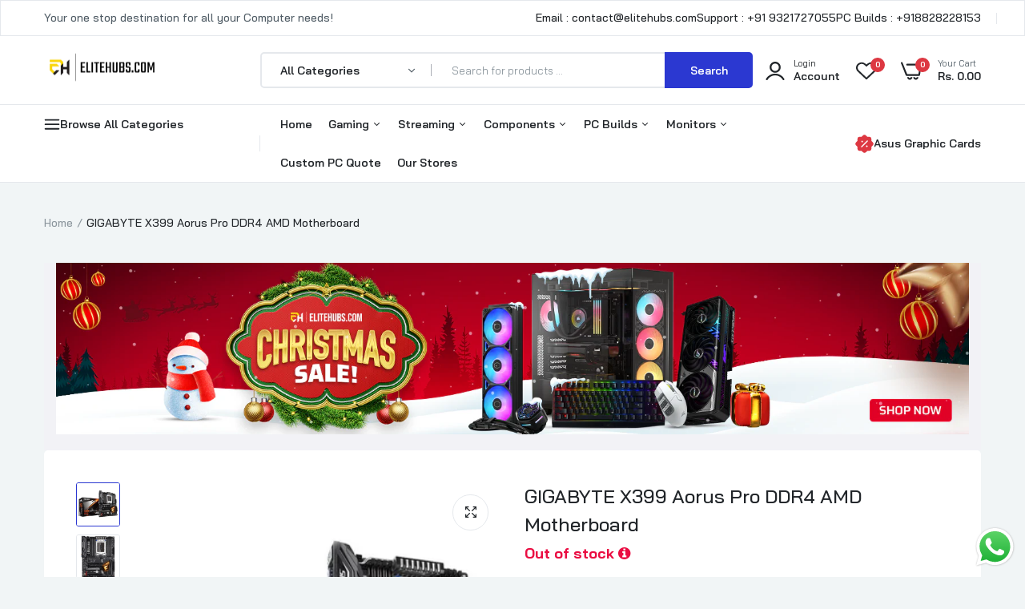

--- FILE ---
content_type: text/css
request_url: https://elitehubs.com/cdn/shop/t/97/assets/footer1.css?v=61964992048071461581743492753
body_size: 1418
content:
@charset "UTF-8";#footer{position:relative;z-index:9;border-top:1px solid #E5E8EC;background:#fff}.footer-top{padding:0}.footer-top .wrap_title{margin-bottom:30px}.footer-top .section-subtitle{margin-top:0;text-align:center;display:block;margin-bottom:15px;font-size:14px;color:var(--color-hover);text-transform:uppercase;font-weight:600}.footer-top .section-title{color:#fff;margin:0;justify-content:center;-ms-flex-pack:center;-webkit-justify-content:center;-ms-justify-content:center;-webkit-box-align:center;-ms-flex-align:center;align-items:center;display:-webkit-box;display:-ms-flexbox;display:flex;position:relative;text-align:center;font-size:24px;font-weight:600;text-transform:uppercase}.footer-top .wrap_title .content{color:#999;line-height:30px;font-size:16px;padding-top:15px;text-align:center}.main-footer .logo-footer{margin-bottom:30px}.main-footer .logo-footer a{display:block;line-height:1}.main-footer .menu_footer .menu{list-style:none}.main-footer .menu_footer .menu a{position:relative;line-height:32px;font-weight:500;font-size:14px;color:var(--color-text-body)}.main-footer .menu_footer .menu a:hover{color:var(--color-main);text-decoration:underline}.main-footer .menu_footer .menu a .n_products{display:none}.main-footer .menu_footer .menu li.menu-item{line-height:1}.main-footer .widget-title{margin-top:0;margin-bottom:22px;padding:0;color:var(--color-main);font-weight:700;font-size:14px;line-height:18px;text-transform:uppercase}.main-footer .widget-title .icon_mobile{display:none}.widget_footer .contentHtml p{font-weight:400;font-size:16px;line-height:25px;margin-bottom:0}.main-footer .labernewsletter .sub-email{margin-bottom:20px;font-weight:500;font-size:14px}.main-footer .labernewsletter .sub-email2{font-weight:500;font-size:14px;padding-top:15px}.main-footer .labernewsletter .signup-newsletter-form{display:flex;gap:10px}.main-footer .labernewsletter .signup-newsletter-form .col_email{position:relative;-ms-flex-preferred-size:0;flex-basis:0;-ms-flex-positive:1;flex-grow:1;max-width:100%}.main-footer .labernewsletter .signup-newsletter-form .col_email .input-text{border:1px solid #E5E8EC;height:50px;border-radius:50px;width:100%;padding:0 20px;-webkit-transition:all .24s linear 0ms;-khtml-transition:all .24s linear 0ms;-moz-transition:all .24s linear 0ms;-ms-transition:all .24s linear 0ms;-o-transition:all .24s linear 0ms;transition:all .24s linear 0ms}.main-footer .labernewsletter .signup-newsletter-form .col_email .input-text:focus{border:1px solid var(--color-btn)}.main-footer .labernewsletter .signup-newsletter-form .submit-btn{border:1px solid var(--color-btn);height:50px;min-width:140px;border-radius:50px;cursor:pointer;background-color:var(--color-btn);color:var(--color-btn-text);font-weight:700;font-size:12px;line-height:15px;text-transform:uppercase}.main-footer .labernewsletter .signup-newsletter-form .submit-btn:hover{border-color:1px solid var(--color-btn-hover);background-color:var(--color-btn-hover);color:var(--color-btn-text_hover)}.footer .widget_mail .list-socials{padding-top:20px;overflow:hidden}.footer .widget_mail .list-socials li{float:left;display:inline;font-style:normal}.footer .widget_mail .list-socials li a{color:#777;width:45px;height:45px;line-height:45px;display:block;font-size:20px;text-align:center}.footer .widget_mail .list-socials li a:hover{color:#1a73e8}.footer .main-footer .footer-iteam{display:flex;flex-direction:column}.footer .main-footer .footer-iteam .title_social{font-weight:400;font-size:16px;line-height:23px;margin-bottom:20px;color:var(--color-text1-footer)}.footer .main-footer .footer-iteam .socials label{display:none}.footer .main-footer .footer-iteam .laber-social-link .list-socials li{margin:0 10px 0 0}.footer .main-footer .footer-iteam .laber-social-link .list-socials li a{color:var(--color-text2-footer);display:flex}.footer .main-footer .footer-iteam .laber-social-link .list-socials li a:hover{color:var(--color-hover)}.footer .main-footer .content_html{margin:0;padding:0;font-size:14px;position:relative;color:#999;display:flex;flex-direction:column}.footer .main-footer .content_html p{line-height:1;margin-bottom:15px;padding:0;font-size:14px;position:relative;color:#999}.back-to-top{bottom:120px;font-weight:700;font-size:18px;position:fixed;right:30px;color:var(--color-btn-text);width:50px;height:50px;z-index:99;overflow:hidden;padding:0;border-radius:100%;background-color:var(--color-btn);align-items:center;display:flex;justify-content:center;opacity:0}.back-to-top:focus,.back-to-top:hover{color:var(--color-btn-text_hover);background-color:var(--color-btn-hover)}.back-to-top.show{opacity:1}@media (max-width: 1024px){.footer{padding-bottom:100px}.footer .top-footer .footer-logo-wrap{display:flex;margin-bottom:40px}.footer .top-footer .footer-logo-wrap div{margin:0 auto}.footer .top-footer .newsletter-footer-wrap{display:block!important;text-align:center;margin-bottom:40px}.footer .top-footer .social-footer-wrap{display:flex}.footer .top-footer .social-footer-wrap ul{margin:0 auto}.footer .main-footer{padding:40px 0 20px}.main-footer .widget{margin-bottom:30px}}@media (max-width: 991px){.back-to-top{bottom:100px}}.apus-footer-mobile{position:fixed;z-index:99;background:#fff;padding:20px 0;bottom:0;left:0;right:0;box-shadow:0 0 25px #487bb740;border-radius:10px 10px 0 0}.apus-footer-mobile{display:none}@media (max-width: 1024px){.apus-footer-mobile{display:block}}.apus-footer-mobile .footer-search-mobile{position:absolute;z-index:999;left:0;top:-60px;width:100%;opacity:0;filter:alpha(opacity=0);visibility:hidden;-webkit-transition:all .2s ease-in-out 0s;-o-transition:all .2s ease-in-out 0s;transition:all .2s ease-in-out 0s}.apus-footer-mobile .apus-search-form{min-width:300px;padding:10px 30px;background:#ffffffe6}.apus-footer-mobile>ul{padding:0;margin:0;list-style:none;text-align:center;display:flex}.apus-footer-mobile>ul>li{text-transform:uppercase;display:inline-flex;text-align:center;position:relative;-ms-flex:1 0 20%;flex:1 0 20%;align-items:center;justify-content:center}.apus-footer-mobile>ul>li a{font-size:22px;font-weight:500;line-height:1}.apus-footer-mobile>ul>li span{display:none;font-size:12px;line-height:1;color:#343e45;text-transform:none;font-weight:500}.apus-footer-mobile>ul>li>a:hover span:last-child{color:#1a73e8!important}.apus-footer-mobile>ul>li>a:hover svg{fill:#1a73e8!important}.apus-footer-mobile .text-theme{color:#1a73e8!important}.wishlist-icon .count,.mini-cart .cart-count{position:absolute;top:12px;right:10px;display:inline-flex;color:#fff;background:var(--color-secondary);border-radius:50%;-webkit-border-radius:50%;-moz-border-radius:50%;-ms-border-radius:50%;-o-border-radius:50%;line-height:18px;min-width:18px;padding:0;justify-content:center;align-items:center;font-weight:600;font-size:10px}.wishlist-icon .count{top:0;right:-10px}.apus-footer-mobile>ul>li .wishlist-icon,.apus-footer-mobile>ul>li .mini-cart{line-height:1;position:relative}.apus-footer-mobile>ul>li.cart_mobile{display:inline-flex}.apus-footer-mobile>ul>li .mini-cart{position:absolute;width:70px;height:70px;box-shadow:0 0 25px #487bb740;border-radius:100%;background:var(--color-cart-product);border:5px solid #fff;display:flex;justify-content:center;align-items:center;top:-50px}.apus-footer-mobile>ul>li svg{position:relative;width:26px;line-height:1}.contact_information .sub_title{font-weight:400;font-size:16px;line-height:23px;color:var(--color-text1-footer);margin:0}.contact_information .information .text{font-weight:500;font-size:14px;line-height:32px;margin-bottom:0}.contact_information .information .Address,.contact_information .information a{font-weight:500;font-size:14px;line-height:25px;color:var(--color-text-body)}.contact_information .information a.phone{font-weight:500;font-size:30px;line-height:38px;margin-bottom:20px;display:block}.footer-bottom{padding:40px 0}.footer-bottom .copyright{font-weight:500;font-size:14px;line-height:30px}.footer-bottom .copyright a{color:var(--color-link-hover);font-weight:600}.footer-bottom .copyright p{margin:0}.footer-bottom .payment{display:flex;flex-wrap:wrap;align-items:center;justify-content:flex-end;gap:20px}.footer-bottom .payment span{font-weight:500;font-size:14px;line-height:18px}.footer-bottom .payment .alo-image{height:30px;min-width:396px}@media only screen and (min-width : 1024px) and (max-width : 1300px){.footer-top .labernewsletter .text-email2{display:none}.footer-top .labernewsletter{top:15px;left:15px;right:15px;bottom:15px}}@media only screen and (min-width : 768px) and (max-width : 991px){.footer .widget_mail .social-footer-wrap{display:flex;justify-content:center;align-items:center}}@media (max-width: 1024px){#footer{padding-bottom:60px}.menu-style2{margin-bottom:50px}.laber-html{justify-content:flex-start!important}.footer-bottom .copyright{text-align:center}.footer-bottom .payment{padding-top:15px;justify-content:center}}@media only screen and (min-width : 992px) and (max-width : 1199px){.back-to-top{bottom:100px}}@media only screen and (min-width : 768px) and (max-width : 991px){.back-to-top{bottom:100px}.main-footer .footer-iteam{max-width:50%}}@media (max-width: 767px){.footer{padding-bottom:90px}.main-footer .widget-title{display:flex;align-items:center;margin:0}.main-footer .labernewsletter.widget-title{margin-bottom:0}.main-footer .widget{background:#f1f5f6;border-radius:5px;margin-bottom:10px;padding:15px 20px}.main-footer .widget-title .txt_title{-ms-flex-preferred-size:0;flex-basis:0;-ms-flex-positive:1;flex-grow:1;max-width:100%}.main-footer .widget-title .icon_mobile{font-size:18px;text-align:center;border-radius:2px;color:var(--color-main);align-items:center;display:flex;justify-content:center}.main-footer .widget.active .widget-title .icon_mobile .laber-icon-down,.main-footer .widget-title .icon_mobile .laber-icon-up,.main-footer .widget .widget_footer{display:none}.main-footer .widget.active .widget-title .icon_mobile .laber-icon-up{display:block}.main-footer .widget .widget_footer{padding-top:20px}.widget_mail .social-footer-wrap{display:flex;justify-content:center;align-items:center}.back-to-top{bottom:100px}.widget_mail .widget_footer .signup-newsletter-form{min-width:inherit;width:100%}.widget_mail .widget_footer .signup-newsletter-form .submit-btn{width:100%;border-radius:0 3px 3px 0}.banner-footer .content-banner h2{font-size:40px;margin-bottom:30px}.banner-footer .content-banner h3{font-size:16px;margin-bottom:15px}.footer-top .labernewsletter{left:15px;right:15px}.footer-top .labernewsletter .text-email2{display:none}.laber-html{justify-content:normal!important;display:block!important}.main-footer .newsletter-content{padding-left:0;border-left:none}}@media (max-width: 450px){.main-footer .labernewsletter .signup-newsletter-form{flex-direction:column}.main-footer .labernewsletter .signup-newsletter-form .col_email .input-text{text-align:center}.main-footer .labernewsletter .signup-newsletter-form .submit-btn{width:100%}}.switch-rtl-ltr span{top:50%;font-weight:500;font-size:14px;position:fixed;right:30px;width:50px;height:50px;z-index:99999;overflow:hidden;padding:0;border-radius:100%;background-color:var(--color-btn);border-color:var(--color-btn);color:var(--color-btn-text);align-items:center;line-height:50px;text-align:center;justify-content:center;box-shadow:1px 2px 7px #00000014;-webkit-transform:translate(0,-50%);-ms-transform:translate(0,-50%);transform:translateY(-50%)}.switch-rtl-ltr span:hover{background:var(--color-btn-hover);border-color:var(--color-btn-hover);color:var(--color-btn-text_hover)}.ltr-text{display:block}.ltr-text,.rtl .rtl-text{display:none}.rtl .switch-rtl-ltr span{left:30px;right:auto}.rtl .ltr-text{display:block}
/*# sourceMappingURL=/cdn/shop/t/97/assets/footer1.css.map?v=61964992048071461581743492753 */


--- FILE ---
content_type: text/css
request_url: https://elitehubs.com/cdn/shop/t/97/assets/skeleton.css?v=34650040772933116611743492801
body_size: 653
content:
body.skeleton-page{overflow:hidden}.loading_search .product-item{display:flex;align-items:center;padding:0 0 15px;margin-bottom:15px;border-bottom:1px dashed #E5E8EC}.loading_search .product-item .product-image{width:60px;margin-right:20px;height:60px;animation-duration:1s;animation-fill-mode:forwards;animation-iteration-count:infinite;animation-name:placeHolderShimmer;animation-timing-function:linear;background:#f6f7f8;background:-webkit-gradient(linear,left top,right top,color-stop(8%,#eee),color-stop(18%,#ddd),color-stop(33%,#eee));background:linear-gradient(to right,#eee 8%,#ddd 18%,#eee 33%);background-size:800px 104px}.loading_search .product-item .product-content{-ms-flex-preferred-size:0;flex-basis:0;-ms-flex-positive:1;flex-grow:1;max-width:100%;gap:5px;display:flex;flex-direction:column}.loading_search .product-item .product-title,.loading_search .product-item .product-price{height:10px;width:100%;animation-duration:1s;animation-fill-mode:forwards;animation-iteration-count:infinite;animation-name:placeHolderShimmer;animation-timing-function:linear;background:#f6f7f8;background:-webkit-gradient(linear,left top,right top,color-stop(8%,#eee),color-stop(18%,#ddd),color-stop(33%,#eee));background:linear-gradient(to right,#eee 8%,#ddd 18%,#eee 33%);background-size:800px 104px}.loading_bg,.laber_bg_lz{background-size:cover;position:relative}.laber_bg_lz.lazyload:before{content:"";width:100%;height:100%;overflow:hidden;text-indent:999px;display:block;background-size:40px auto;background-position:center center;background-repeat:no-repeat;background-color:#fff;margin:0 auto;position:absolute;top:0;left:0;right:0;bottom:0}.skeleton-page #header{z-index:999}@keyframes animate-up{0%{transform:translateY(0)}50%{transform:translateY(20px)}to{transform:translateY(0)}}@keyframes animateMenuOpen{0%{opacity:0;transform:translateY(-1.5rem)}to{opacity:1;transform:translateY(0)}}@keyframes placeHolderShimmer{0%{background-position:-468px 0}to{background-position:468px 0}}@keyframes slideIn{0%{transform:translateY(2rem);opacity:0}to{transform:translateY(0);opacity:1}}@keyframes horizontal-shaking{0%,18%,to{transform:translateZ(0)}2%,6%,10%,14%{transform:translate3d(-5px,0,0)}4%,8%,12%,16%{transform:translate3d(5px,0,0)}}:root{--duration-extra-long: .6s;--animation-slide-in: slideIn var(--duration-extra-long) cubic-bezier(0, 0, .3, 1) forwards;--animation-fade-in: fadeIn var(--duration-extra-long) cubic-bezier(0, 0, .3, 1)}.js_carousel:not([class*=initialized]){display:flex;overflow:hidden;margin-left:calc(var(--perload-gap)/ 2 * -1);margin-right:calc(var(--perload-gap)/ 2 * -1);width:calc(var(--perload-gap) + 100%);flex:0 0 auto;flex-wrap:nowrap}.js_carousel:not([class*=initialized]) .post-item,.js_carousel:not([class*=initialized]) .product-item{padding-left:calc(var(--perload-gap)/ 2);padding-right:calc(var(--perload-gap)/ 2);flex-shrink:0}.js_carousel:not([class*=initialized]) .product-item.animate--slide-in{animation:var(--animation-slide-in);animation-delay:calc(var(--animation-order) * 75ms)}@media (min-width: 1921px){.js_carousel:not([class*=initialized])[data-visible="8"] .post-item,.js_carousel:not([class*=initialized])[data-visible="8"] .product-item{width:12.5%}.js_carousel:not([class*=initialized])[data-visible="7"] .post-item,.js_carousel:not([class*=initialized])[data-visible="7"] .product-item{width:calc(100% / 7)}.js_carousel:not([class*=initialized])[data-visible="6"] .post-item,.js_carousel:not([class*=initialized])[data-visible="6"] .product-item{width:calc(100% / 6)}.js_carousel:not([class*=initialized])[data-visible="5"] .post-item,.js_carousel:not([class*=initialized])[data-visible="5"] .product-item{width:20%}.js_carousel:not([class*=initialized])[data-visible="4"] .post-item,.js_carousel:not([class*=initialized])[data-visible="4"] .product-item{width:25%}.js_carousel:not([class*=initialized])[data-visible="3"] .post-item,.js_carousel:not([class*=initialized])[data-visible="3"] .product-item{width:calc(100% / 3)}.js_carousel:not([class*=initialized])[data-visible="2"] .post-item,.js_carousel:not([class*=initialized])[data-visible="2"] .product-item{width:50%}.js_carousel:not([class*=initialized])[data-visible="1"] .post-item,.js_carousel:not([class*=initialized])[data-visible="1"] .product-item{width:100%}}@media (min-width: 1481px) and (max-width: 1920px){.js_carousel:not([class*=initialized])[data-widescreen="8"] .post-item,.js_carousel:not([class*=initialized])[data-widescreen="8"] .product-item{width:12.5%}.js_carousel:not([class*=initialized])[data-widescreen="7"] .post-item,.js_carousel:not([class*=initialized])[data-widescreen="7"] .product-item{width:calc(100% / 7)}.js_carousel:not([class*=initialized])[data-widescreen="6"] .post-item,.js_carousel:not([class*=initialized])[data-widescreen="6"] .product-item{width:calc(100% / 6)}.js_carousel:not([class*=initialized])[data-widescreen="5"] .post-item,.js_carousel:not([class*=initialized])[data-widescreen="5"] .product-item{width:20%}.js_carousel:not([class*=initialized])[data-widescreen="4"] .post-item,.js_carousel:not([class*=initialized])[data-widescreen="4"] .product-item{width:25%}.js_carousel:not([class*=initialized])[data-widescreen="3"] .post-item,.js_carousel:not([class*=initialized])[data-widescreen="3"] .product-item{width:calc(100% / 3)}.js_carousel:not([class*=initialized])[data-widescreen="2"] .post-item,.js_carousel:not([class*=initialized])[data-widescreen="2"] .product-item{width:50%}.js_carousel:not([class*=initialized])[data-widescreen="1"] .post-item,.js_carousel:not([class*=initialized])[data-widescreen="1"] .product-item{width:100%}}@media (min-width: 1200px) and (max-width: 1480px){.js_carousel:not([class*=initialized])[data-desktop="8"] .post-item,.js_carousel:not([class*=initialized])[data-desktop="8"] .product-item{width:12.5%}.js_carousel:not([class*=initialized])[data-desktop="7"] .post-item,.js_carousel:not([class*=initialized])[data-desktop="7"] .product-item{width:calc(100% / 7)}.js_carousel:not([class*=initialized])[data-desktop="6"] .post-item,.js_carousel:not([class*=initialized])[data-desktop="6"] .product-item{width:calc(100% / 6)}.js_carousel:not([class*=initialized])[data-desktop="5"] .post-item,.js_carousel:not([class*=initialized])[data-desktop="5"] .product-item{width:20%}.js_carousel:not([class*=initialized])[data-desktop="4"] .post-item,.js_carousel:not([class*=initialized])[data-desktop="4"] .product-item{width:25%}.js_carousel:not([class*=initialized])[data-desktop="3"] .post-item,.js_carousel:not([class*=initialized])[data-desktop="3"] .product-item{width:calc(100% / 3)}.js_carousel:not([class*=initialized])[data-desktop="2"] .post-item,.js_carousel:not([class*=initialized])[data-desktop="2"] .product-item{width:50%}.js_carousel:not([class*=initialized])[data-desktop="1"] .post-item,.js_carousel:not([class*=initialized])[data-desktop="1"] .product-item{width:100%}}@media (min-width: 992px) and (max-width: 1199px){.js_carousel:not([class*=initialized])[data-laptop="8"] .post-item,.js_carousel:not([class*=initialized])[data-laptop="8"] .product-item{width:12.5%}.js_carousel:not([class*=initialized])[data-laptop="7"] .post-item,.js_carousel:not([class*=initialized])[data-laptop="7"] .product-item{width:calc(100% / 7)}.js_carousel:not([class*=initialized])[data-laptop="6"] .post-item,.js_carousel:not([class*=initialized])[data-laptop="6"] .product-item{width:calc(100% / 6)}.js_carousel:not([class*=initialized])[data-laptop="5"] .post-item,.js_carousel:not([class*=initialized])[data-laptop="5"] .product-item{width:20%}.js_carousel:not([class*=initialized])[data-laptop="4"] .post-item,.js_carousel:not([class*=initialized])[data-laptop="4"] .product-item{width:25%}.js_carousel:not([class*=initialized])[data-laptop="3"] .post-item,.js_carousel:not([class*=initialized])[data-laptop="3"] .product-item{width:calc(100% / 3)}.js_carousel:not([class*=initialized])[data-laptop="2"] .post-item,.js_carousel:not([class*=initialized])[data-laptop="2"] .product-item{width:50%}.js_carousel:not([class*=initialized])[data-laptop="1"] .post-item,.js_carousel:not([class*=initialized])[data-laptop="1"] .product-item{width:100%}}@media (min-width: 768px) and (max-width: 992px){.js_carousel:not([class*=initialized])[data-notebook="8"] .post-item,.js_carousel:not([class*=initialized])[data-notebook="8"] .product-item{width:12.5%}.js_carousel:not([class*=initialized])[data-notebook="7"] .post-item,.js_carousel:not([class*=initialized])[data-notebook="7"] .product-item{width:calc(100% / 7)}.js_carousel:not([class*=initialized])[data-notebook="6"] .post-item,.js_carousel:not([class*=initialized])[data-notebook="6"] .product-item{width:calc(100% / 6)}.js_carousel:not([class*=initialized])[data-notebook="5"] .post-item,.js_carousel:not([class*=initialized])[data-notebook="5"] .product-item{width:20%}.js_carousel:not([class*=initialized])[data-notebook="4"] .post-item,.js_carousel:not([class*=initialized])[data-notebook="4"] .product-item{width:25%}.js_carousel:not([class*=initialized])[data-notebook="3"] .post-item,.js_carousel:not([class*=initialized])[data-notebook="3"] .product-item{width:calc(100% / 3)}.js_carousel:not([class*=initialized])[data-notebook="2"] .post-item,.js_carousel:not([class*=initialized])[data-notebook="2"] .product-item{width:50%}.js_carousel:not([class*=initialized])[data-notebook="1"] .post-item,.js_carousel:not([class*=initialized])[data-notebook="1"] .product-item{width:100%}}@media (min-width: 576px) and (max-width: 768px){.js_carousel:not([class*=initialized])[data-tablet="8"] .post-item,.js_carousel:not([class*=initialized])[data-tablet="8"] .product-item{width:12.5%}.js_carousel:not([class*=initialized])[data-tablet="7"] .post-item,.js_carousel:not([class*=initialized])[data-tablet="7"] .product-item{width:calc(100% / 7)}.js_carousel:not([class*=initialized])[data-tablet="6"] .post-item,.js_carousel:not([class*=initialized])[data-tablet="6"] .product-item{width:calc(100% / 6)}.js_carousel:not([class*=initialized])[data-tablet="5"] .post-item,.js_carousel:not([class*=initialized])[data-tablet="5"] .product-item{width:20%}.js_carousel:not([class*=initialized])[data-tablet="4"] .post-item,.js_carousel:not([class*=initialized])[data-tablet="4"] .product-item{width:25%}.js_carousel:not([class*=initialized])[data-tablet="3"] .post-item,.js_carousel:not([class*=initialized])[data-tablet="3"] .product-item{width:calc(100% / 3)}.js_carousel:not([class*=initialized])[data-tablet="2"] .post-item,.js_carousel:not([class*=initialized])[data-tablet="2"] .product-item{width:50%}.js_carousel:not([class*=initialized])[data-tablet="1"] .post-item,.js_carousel:not([class*=initialized])[data-tablet="1"] .product-item{width:100%}}@media (min-width: 480px) and (max-width: 576px){.js_carousel:not([class*=initialized])[data-landscape="6"] .post-item,.js_carousel:not([class*=initialized])[data-landscape="6"] .product-item{width:calc(100% / 6)}.js_carousel:not([class*=initialized])[data-landscape="5"] .post-item,.js_carousel:not([class*=initialized])[data-landscape="5"] .product-item{width:20%}.js_carousel:not([class*=initialized])[data-landscape="4"] .post-item,.js_carousel:not([class*=initialized])[data-landscape="4"] .product-item{width:25%}.js_carousel:not([class*=initialized])[data-landscape="3"] .post-item,.js_carousel:not([class*=initialized])[data-landscape="3"] .product-item{width:calc(100% / 3)}.js_carousel:not([class*=initialized])[data-landscape="2"] .post-item,.js_carousel:not([class*=initialized])[data-landscape="2"] .product-item{width:50%}.js_carousel:not([class*=initialized])[data-landscape="1"] .post-item,.js_carousel:not([class*=initialized])[data-landscape="1"] .product-item{width:100%}}@media (min-width: 360px) and (max-width: 480px){.js_carousel:not([class*=initialized])[data-portrait="6"] .post-item,.js_carousel:not([class*=initialized])[data-portrait="6"] .product-item{width:calc(100% / 6)}.js_carousel:not([class*=initialized])[data-portrait="5"] .post-item,.js_carousel:not([class*=initialized])[data-portrait="5"] .product-item{width:20%}.js_carousel:not([class*=initialized])[data-portrait="4"] .post-item,.js_carousel:not([class*=initialized])[data-portrait="4"] .product-item{width:25%}.js_carousel:not([class*=initialized])[data-portrait="3"] .post-item,.js_carousel:not([class*=initialized])[data-portrait="3"] .product-item{width:calc(100% / 3)}.js_carousel:not([class*=initialized])[data-portrait="2"] .post-item,.js_carousel:not([class*=initialized])[data-portrait="2"] .product-item{width:50%}.js_carousel:not([class*=initialized])[data-portrait="1"] .post-item,.js_carousel:not([class*=initialized])[data-portrait="1"] .product-item{width:100%}}@media (max-width: 360px){.js_carousel:not([class*=initialized])[data-mobile="4"] .post-item,.js_carousel:not([class*=initialized])[data-mobile="4"] .product-item{width:25%}.js_carousel:not([class*=initialized])[data-mobile="3"] .post-item,.js_carousel:not([class*=initialized])[data-mobile="3"] .product-item{width:calc(100% / 3)}.js_carousel:not([class*=initialized])[data-mobile="2"] .post-item,.js_carousel:not([class*=initialized])[data-mobile="2"] .product-item{width:50%}.js_carousel:not([class*=initialized])[data-mobile="1"] .post-item,.js_carousel:not([class*=initialized])[data-mobile="1"] .product-item{width:100%}}
/*# sourceMappingURL=/cdn/shop/t/97/assets/skeleton.css.map?v=34650040772933116611743492801 */


--- FILE ---
content_type: text/css
request_url: https://elitehubs.com/cdn/shop/t/97/assets/vertical_menu.css?v=7469216915555386581743492815
body_size: 999
content:
.open_vertical_menu .header_megamenu{position:relative;z-index:999}.header-bottom .vertical_menu{width:255px;position:relative;padding:0 15px}.vertical_menu{padding:0;position:relative}.vertical_menu:before{content:"";background:var(--color-link-hover);height:2px;position:absolute;top:-1px;left:50%;right:50%;opacity:0;-webkit-transition:all .4s linear 0ms;-khtml-transition:all .4s linear 0ms;-moz-transition:all .4s linear 0ms;-ms-transition:all .4s linear 0ms;-o-transition:all .4s linear 0ms;transition:all .4s linear 0ms}.vertical_menu:hover:before,.vertical_menu.active:before{left:0;right:0;opacity:1}.vertical_menu:after{content:"";background-color:#e5e8ec;height:20px;width:1px;display:block;position:absolute;top:50%;right:0;-webkit-transform:translate(0,-50%);-ms-transform:translate(0,-50%);transform:translateY(-50%)}.vertical_menu .title_vertical_menu{margin:0;line-height:1;align-items:center;height:48px;cursor:pointer;width:270px;gap:10px}.vertical_menu .title{color:var(--color-main);max-width:100%;font-weight:600;font-size:14px;line-height:18px;margin:0}.vertical_menu .icon-left svg{width:20px;height:20px;fill:var(--color-main)}.vertical_menu .icon-right{-ms-flex:0 0 auto;flex:0 0 auto;width:auto;max-width:100%;font-size:14px;margin-left:30px;color:#7d879c}.vertical_menu .list-vertical_menu{position:absolute;top:49px;left:0;right:0;background:#fff;z-index:9;opacity:0;padding:20px 0;pointer-events:none;overflow:hidden;border-radius:0 0 5px 5px;-webkit-transition:all .5s linear 0s;-khtml-transition:all .5s linear 0s;-moz-transition:all .5s linear 0s;-ms-transition:all .5s linear 0s;-o-transition:all .5s linear 0s;transition:all .5s linear 0s;filter:alpha(opacity=0);transform:scaleY(0);-webkit-transform:scale(1,0);-moz-transform:scale(1,0);-o-transform:scale(1,0);-ms-transform:scale(1,0) -webkit-transform-origin: 0 0 0;transform-origin:0 0 0}.vertical_menu.active .list-vertical_menu{opacity:1;overflow:visible;pointer-events:auto;filter:alpha(opacity=100);-webkit-transform:scale(1,1);-moz-transform:scale(1,1);-ms-transform:scale(1,1);-o-transform:scale(1,1);transform:scale(1)}.vertical_menu .list-vertical_menu ul{margin-bottom:0}.vertical_menu .list-vertical_menu>ul>li{padding-left:20px;padding-right:20px}.vertical_menu .list-vertical_menu ul>li>a{display:flex;color:var(--color-link-menu);cursor:pointer;float:none;padding:0;position:relative;line-height:40px;border-bottom:1px solid #E5E8EC;font-weight:500;font-size:14px;gap:5px}.vertical_menu .list-vertical_menu ul>li>a:hover{color:var(--color-link-menu-hover)}.vertical_menu .list-vertical_menu>ul>li:last-child a{border-bottom:none}.vertical_menu .list-vertical_menu ul>li.js-all-cat a{font-weight:500;color:#343e45}.vertical_menu .list-vertical_menu ul>li.js-all-cat a i{position:absolute;left:0;top:0;line-height:40px}.vertical_menu .list-vertical_menu ul li a .icon{font-size:24px}.vertical_menu .list-vertical_menu ul li a .icon_right{position:absolute;right:0;top:50%;-webkit-transform:translate(0,-50%);-ms-transform:translate(0,-50%);transform:translateY(-50%);font-size:16px}.vertical_menu .list-vertical_menu ul>li.js-all-cat.less span.show-all,.vertical_menu .list-vertical_menu ul>li.js-all-cat span.show-less{display:none}.vertical_menu .list-vertical_menu ul>li.js-all-cat span.show-all,.vertical_menu .list-vertical_menu ul>li.js-all-cat.less span.show-less{display:block}.vertical_menu .list-vertical_menu .subverticalmenu{position:absolute;top:0;left:100%;background:#fff;padding:30px;visibility:hidden;display:block;opacity:0;border-radius:0 0 5px 5px;border-left:1px solid #E5E8EC;box-shadow:0 0 30px #487bb726;-webkit-transform:translate(20px,0);-moz-transform:translate(20px,0);-o-transform:translate(20px,0);-ms-transform:translate(20px,0);transform:translate(20px);transition:opacity .5s ease 0s,transform .5s ease 0s;-moz-transition:opacity .5s ease 0s,-moz-transform .5s ease 0s;-webkit-transition:opacity .5s ease 0s,-webkit-transform .5s ease 0s;-ms-transition:opacity .5s ease 0s,-ms-transform .5s ease 0s;background-repeat:no-repeat;background-position:bottom right}.vertical_menu .list-vertical_menu .type_mega .subverticalmenu{height:100%;border-radius:5px}.vertical_menu .list-vertical_menu .subverticalmenu .menu-item-has-children{position:relative}.vertical_menu .list-vertical_menu .subverticalmenu::-webkit-scrollbar{width:2px}.vertical_menu .list-vertical_menu .subverticalmenu::-webkit-scrollbar-track{background-color:transparent}.vertical_menu .list-vertical_menu .subverticalmenu::-webkit-scrollbar-thumb{background-color:#222}.vertical_menu .list-vertical_menu li.type_dropdown{position:relative}.vertical_menu .list-vertical_menu li.type_dropdown .subverticalmenu{width:260px;padding:30px;border-radius:5px;box-shadow:0 0 30px #487bb726}.vertical_menu .list-vertical_menu li.type_dropdown .subverticalmenu a{font-size:16px;color:var(--color-link-menu-sub);font-weight:500;font-size:14px;line-height:30px}.vertical_menu .list-vertical_menu li.type_dropdown .subverticalmenu a:hover{color:var(--color-link-menu-hover);padding-left:8px}.vertical_menu .list-vertical_menu li.type_dropdown .subverticalmenu .submenu{left:100%;top:0;width:260px;padding:30px;border-radius:5px;box-shadow:0 0 30px #487bb726}.vertical_menu .list-vertical_menu ul>li.menu_item_hover .subverticalmenu,.vertical_menu .list-vertical_menu ul>li:hover .subverticalmenu{opacity:1;filter:alpha(opacity=100);transform:translate(0);-webkit-transform:translate(0,0);-moz-transform:translate(0,0);-o-transform:translate(0,0);-ms-transform:translate(0,0);visibility:visible}.header .menu-item-has-children:hover>.submenu{visibility:visible;opacity:1;top:100%;clip:inherit;-webkit-transform:translate(0,0);-ms-transform:translate(0,0);transform:translate(0)}.vertical_menu .list-vertical_menu .subverticalmenu .row{align-items:flex-start}.vertical_menu .list-vertical_menu .subverticalmenu .menu-item h3.menu2{padding-top:15px}.vertical_menu .list-vertical_menu .subverticalmenu .menu-item .heading{font-size:14px;color:var(--color-link-menu-heading);font-weight:600;line-height:18px;margin-bottom:20px;display:block}.vertical_menu .list-vertical_menu .subverticalmenu .menu-item .heading:hover{color:var(--color-link-menu-hover)}.vertical_menu .list-vertical_menu .subverticalmenu .menu-item ul.sub-column{padding:0;margin:0}.vertical_menu .list-vertical_menu .subverticalmenu .menu-item ul.sub-column li{padding:0}.vertical_menu .list-vertical_menu .subverticalmenu .menu-item ul.sub-column li a{color:var(--color-link-menu-sub);padding:0;border:none;font-weight:500;font-size:14px;line-height:18px;margin-bottom:10px}.vertical_menu .list-vertical_menu .subverticalmenu .menu-item ul.sub-column li a:hover{color:var(--color-link-menu-hover);padding-left:8px}.vertical_menu .list-vertical_menu .subverticalmenu .menu-item .cat_grid_item .cat_grid_item__content{position:relative}.vertical_menu .list-vertical_menu .subverticalmenu .menu-item .cat_grid_item .cat_grid_item__link{overflow:hidden;display:block}.vertical_menu .list-vertical_menu .subverticalmenu .menu-item .banner_menu a.image_product{position:relative;display:block;border-radius:3px;overflow:hidden}.vertical_menu .list-vertical_menu .subverticalmenu .menu-item .laber_content_html,.vertical_menu .list-vertical_menu .subverticalmenu .menu-item .cat_grid_item__wrapper{position:absolute;bottom:30px;left:0;right:0;text-align:center}.vertical_menu .list-vertical_menu .subverticalmenu .menu-item .laber_content_html h3,.vertical_menu .list-vertical_menu .subverticalmenu .menu-item .cat_grid_item__wrapper h3{margin:0}.vertical_menu .list-vertical_menu .subverticalmenu .menu-item .laber_content_html a,.vertical_menu .list-vertical_menu .subverticalmenu .menu-item .cat_grid_item__title a{background:#fff3;line-height:40px;padding:0 25px;display:inline-flex;border-radius:2px;font-weight:400;font-size:14px;color:#fff;border:2px solid #fff}.vertical_menu .list-vertical_menu .subverticalmenu .menu-item .laber_content_html a:hover,.vertical_menu .list-vertical_menu .subverticalmenu .menu-item .cat_grid_item__title a:hover{background-color:var(--color-btn-hover);border-color:var(--color-btn-hover);color:var(--color-btn-text_hover)}.vertical_menu .list-vertical_menu .subverticalmenu .menu-item .cat_grid_item__count{margin-left:5px;font-weight:500}.layout4 .header-bottom .vertical_menu{width:330px}.layout4 .vertical_menu .list-vertical_menu{top:66px;width:auto;display:block}.subpage .layout4 .vertical_menu .list-vertical_menu{display:none}.layout4 .vertical_menu .list-vertical_menu ul>li{padding:0 30px}.layout4 .vertical_menu .list-vertical_menu ul>li>a{line-height:39px}@media only screen and (min-width : 1230px) and (max-width : 1409px){.layout4 .header-bottom .vertical_menu{width:281px}.layout4 .vertical_menu .list-vertical_menu ul>li{padding:0 15px}.layout4 .vertical_menu .list-vertical_menu ul>li>a{line-height:33px}}@media only screen and (min-width : 1200px) and (max-width : 1229px){.layout4 .header-bottom .vertical_menu{width:275px}.layout4 .vertical_menu .list-vertical_menu ul>li{padding:0 15px}.layout4 .vertical_menu .list-vertical_menu ul>li>a{line-height:32px}}.layout5 .header-bottom .vertical_menu{width:330px}.layout5 .vertical_menu h4.title_vertical_menu{padding:0 30px;border-right:1px solid #e7ecee}.layout5 .vertical_menu .list-vertical_menu{width:auto}.layout5 .vertical_menu .list-vertical_menu ul>li>a{line-height:40px}@media only screen and (min-width : 992px) and (max-width : 1199px){.layout5 .header-bottom .vertical_menu{width:275px}.vertical_menu h4{width:230px}}@media only screen and (max-width: 1024px){.header-bottom .vertical_menu{display:none}}
/*# sourceMappingURL=/cdn/shop/t/97/assets/vertical_menu.css.map?v=7469216915555386581743492815 */


--- FILE ---
content_type: text/css
request_url: https://elitehubs.com/cdn/shop/t/97/assets/blog.css?v=8763821024735244551743492718
body_size: 4985
content:
.blog-style .wrap_title{padding:0;border-bottom:2px solid;border-radius:0;margin-bottom:30px}.template-article .wrap-breadcrum h1{display:none}.main-content-blog{margin:0}.main-content-blog .content-offset-right{margin-left:auto;order:2}@media (min-width: 1200px){.main-content-blog .blog-grid .full{max-width:none!important}}.main-content-blog .blog-grid .list.post-item .post-format{overflow:unset}.main-content-blog .blog-grid .list.post-item .post-format .meta-post{bottom:-10px}.main-content-blog .blog-grid .list.post-item .post-info{margin-top:36px}.main-content-blog .blog-grid .first-post .post-format .meta-post li:first-child{background:var(--color-main)}.main-content-blog .blog-grid .first-post .post-format .meta-post li:last-child span{color:var(--color-main)}.main-content-blog .blog-grid .first-post .post-item:hover .post-info .head a{text-decoration:unset!important}.main-content-blog .blog-grid .list{max-width:none!important;flex:0 0 100%;width:100%}.main-content-blog .blog-grid .list .item{display:flex;align-items:center;background-color:#fff}.main-content-blog .blog-grid .list .item .image-blog{width:50%;margin-right:15px;margin-bottom:0;overflow:hidden}.main-content-blog .blog-grid .list .item .post-info{width:50%;margin-left:15px;margin-top:0}.main-content-blog .blog-grid .list .des{margin:0 0 40px}.post-item .post-format{position:relative;overflow:hidden}.post-item .post-format a{display:block;width:100%;position:relative;overflow:hidden}.content-blog .post-item .item{margin-bottom:45px;position:relative;overflow:hidden;border-radius:5px;-webkit-transition:all .24s linear 0ms;-khtml-transition:all .24s linear 0ms;-moz-transition:all .24s linear 0ms;-ms-transition:all .24s linear 0ms;-o-transition:all .24s linear 0ms;transition:all .24s linear 0ms}.post-item .item{border-radius:5px;overflow:hidden}.post-item .image-blog{position:relative;overflow:hidden;background:#fff}.post-item .post-info{overflow:hidden;background:#fff;padding:15px 0 0}.post-item .post-info .meta-post{margin-bottom:10px;align-items:center;position:relative;display:flex;gap:5px}.post-item .post-info .meta-post .icon-svg{position:absolute;width:42px;height:42px;left:0;right:0;background:#dedede;border-radius:100%;padding:10px}.post-item .post-info .meta-post .svg{fill:var(--color-main)}.post-item .post-info .meta-post .item{position:relative;font-weight:400;font-size:14px;line-height:20px}.post-item .post-info .head{overflow:hidden;padding-bottom:0}.post-item .post-info .head-article{margin-bottom:32px}.post-item .post-info .head-article .wrap-date .inner-date,.post-item .post-info .head-article .wrap-date .inner-date span{display:inline}.post-item .post-info .wrap-date .inner-date{font-size:12px;font-weight:500;color:var(--color-hover);display:inline-block;text-transform:uppercase}.post-item .post-info .wrap-date .inner-date .post_date{color:#6b6b6b}.post-item .post-info .head-article .author span{margin-left:5px;font-weight:500;color:var(--color-main)}.post-item .post-info .head-article .author span a{color:inherit;font-family:inherit;text-decoration:none!important}.post-item .post-info .head-article .author span a:hover{text-decoration:none!important}.post-item .post-info .head-article .blog span{color:var(--color-main)}.post-item .post-info .head-article .blog span a{color:inherit;font-family:inherit;text-decoration:none!important}.post-item .post-info .head-article .blog span a:hover{text-decoration:none!important}.post-item .post-info h3{margin:0 0 8px}.post-item .item .blog{position:absolute;bottom:10px;left:10px}.post-item .item .blog a{background-color:var(--color-link);padding:5px 15px;color:#fff;text-transform:uppercase;font-size:12px;border-radius:2px}.post-item .item .blog a:hover{background-color:var(--color-link-hover)}.post-item .post-info .post-title{display:-webkit-box;-webkit-line-clamp:2;-webkit-box-orient:vertical;overflow:hidden;font-weight:600;font-size:16px;line-height:20px}.post-item .post-info .meta-post .item-meta a{color:var(--color-hover);font-weight:500;font-size:12px;line-height:17px;text-transform:uppercase}.post-item .post-info .des,.post-item .post-info .des p{margin-bottom:0;font-weight:500;font-size:14px;line-height:20px}.post-item .post-format img{width:100%}.post-item .post-info .meta-post .time-post{color:#999;font-size:13px}.post-item .post-info .meta-post .time-post .day{font-weight:40;font-size:13px}.post-item .post-info .meta-post .author{color:var(--color-main);text-transform:uppercase;font-weight:500;font-size:12px;line-height:15px}.post-item .post-info .read_more{display:flex;border-top:1px solid #E5E8EC;margin-top:24px;padding-top:22px;align-items:center;justify-content:space-between}.post-item .post-info .read_more a{font-weight:700;font-size:12px;line-height:15px;text-transform:uppercase}.post-item .post-info .inner-date{text-transform:uppercase;font-weight:500;font-size:12px;line-height:15px;color:#8d979e}.blog-tab .wrap_title{border-bottom:2px solid var(--alo-bg);margin-bottom:30px;border-radius:0;padding:0;min-height:auto}.blog-tab .wrap_title .section-title{display:inline-flex;background:var(--alo-bg);color:var(--alo-color);padding:0 10px;border-radius:3px 3px 0 0;min-height:30px;justify-content:center;align-items:center;font-size:14px;font-weight:500;text-transform:uppercase}.blog-tab .wrap_title .menu{display:flex;gap:15px;flex-wrap:wrap}.blog-tab .wrap_title .menu li a:hover{color:var(--alo-color)}.blog-tab .post-item .left .post-info .post-title{font-size:20px}.blog-style2 .post-item .item,.blog-tab-2 .post-item .item,.blog-tab .post-item .right .item{display:flex;gap:20px;margin-bottom:20px}.blog-style2 .main-info-post,.blog-style2 .post-item .item .blog,.blog-style2 .post-item .post-info .inner-date,.blog-tab-2 .main-info-post,.blog-tab-2 .post-item .item .blog,.blog-tab .post-item .right .main-info-post,.blog-tab .post-item .right .item .blog{display:none}.blog-style2 .post-item .item .image-blog,.blog-tab-2 .post-item .item .image-blog,.blog-tab .post-item .right .item .image-blog{flex:0 0 30%;width:30%}.blog-style2 .featured_blog .post-item .item,.blog-tab-2 .sidebar_blog .post-item .item,.blog-tab-2 .post-item.post-first .item{flex-direction:column;gap:0}.blog-style2 .featured_blog .post-item .item .image-blog,.blog-tab-2 .sidebar_blog .post-item .item .image-blog,.blog-tab-2 .post-item.post-first .item .image-blog{flex:0 0 100%;width:100%}.blog-article-link .wrap-article,.blog-style2 .content_section.slick-carousel{border-top:2px solid #ccc;padding-top:20px}.blog-style2 .featured_blog{border-right:2px solid #ccc}.blog-style2 .featured_blog .main-info-post,.blog-style2 .featured_blog .post-item .post-info .inner-date{display:block}.single-blog{margin-bottom:55px}.single-blog .content-blog{margin-bottom:30px;padding-top:30px;position:relative;background:#fff;margin-right:120px;padding-left:200px;padding-right:80px}.single-blog .have-sidebar .content-blog{margin-right:70px;padding-left:100px}.single-blog .head-article{margin-bottom:30px}.single-blog .head-article .cms-group-title h3{margin:0 0 8px}.single-blog .head-article .cms-group-title h3 a{color:var(--color-link-hover);text-transform:uppercase;font-weight:700;font-size:12px;line-height:15px}.single-blog .head-article .cms-group-title h1{margin:0 0 15px;line-height:1}.single-blog .head-article .cms-group-title h1 a{color:var(--color-main);font-weight:700;font-size:32px;line-height:40px}.single-blog .head-article .wrap-date{display:inline-flex;align-items:center;gap:10px}.single-blog .head-article .inner-date{text-transform:uppercase;font-weight:500;font-size:12px;line-height:15px;color:#8d979e}.single-blog .head-article .meta-post{display:flex;gap:10px}.single-blog .head-article .meta-post li{display:flex;float:left;list-style:none;line-height:1;color:#6b6b6b;padding:0;position:relative;text-transform:uppercase;font-size:12px;font-weight:500;gap:10px;align-items:center}.single-blog .head-article .meta-post li:before{content:"";background:#c2cacf;width:4px;height:4px;display:block;border-radius:100%}.single-blog .head-article .meta-post li span,.single-blog .head-article .meta-post li a{color:#6b6b6b}.single-blog .head-article .meta-post li a:hover{color:var(--color-link-hover)}.single-blog .head-article .meta-post li.blog:before{content:"/";left:-8px;position:absolute;margin-left:5px;color:#111}.single-blog .post-item .post-info .head{margin-bottom:34px}.single-blog .post-item .post-info .head .meta-post{margin-bottom:18px}.single-blogtable,.single-blog td,.single-blog th{padding:0}.our-blog .section-head{margin-bottom:10px}.our-blog .owl-carousel.nav-style2 .owl-nav{top:-46px}@media (min-width: 1025px){.content-offset-left{padding-right:90px}.content-offset-left:before{content:"";border-left:1px solid #E6ECF0;position:absolute;top:0;right:40px;bottom:0;width:1px}.content-offset-right{padding-left:90px}.content-offset-right:before{content:"";border-left:1px solid #E5E8EC;position:absolute;top:0;left:40px;bottom:0;width:1px}}@media (min-width: 1024px) and (max-width: 1410px){.content-offset-left{padding-right:60px}.content-offset-right{padding-left:60px}.content-offset-right:before{left:20px}.content-offset-left:before{right:20px}.single-blog .content-blog{margin-right:60px;padding-left:100px;padding-right:40px}}.blog-grid .post-item{margin-bottom:30px}.main-content-blog .sidebar{float:left;max-width:20%}.main-content-blog .content-offset-left,.main-content-blog .content-offset-right{max-width:80%}.post-limit-width{display:block;max-width:772px;text-align:center!important;margin:0 auto}.main-content-blog .flex-layout{display:flex;flex-wrap:wrap}.main-content-blog .pre-row{display:none}.container_cat{margin-top:0;margin-bottom:0}.portfolio_filter{margin-bottom:25px;text-align:center;font-weight:500}.portfolio_filter a{color:#878787;height:40px;line-height:40px;border:1px solid transparent;padding:0 20px;text-transform:capitalize;border-radius:40px;display:inline-block;transition:.3s}.portfolio_filter a.selected{color:#222;border-color:#222}.portfolio-item{margin-bottom:30px}.portfolio-item a{position:relative;display:block}.portfolio-item .mask:before{content:"";position:absolute;background:#f6f6f6e6;left:0;top:50%;width:100%;height:0;opacity:0;transition:all .3s;z-index:1}.portfolio-item:hover .portfolio-title{opacity:1;-webkit-transform:translate(-50%,-50%);-ms-transform:translate(-50%,-50%);-o-transform:translate(-50%,-50%);transform:translate(-50%,-50%)}.portfolio-item .pr_lazy_img{-webkit-transform:scale(1);transform:scale(1);background-position:center center;display:block;width:100%;height:100%;position:relative;background-repeat:no-repeat;background-size:cover}.portfolio-item .portfolio-title{top:50%;left:50%;opacity:0;width:100%;padding:0 30px;-webkit-transform:translate(-50%,-120%);-ms-transform:translate(-50%,-120%);-o-transform:translate(-50%,-120%);transform:translate(-50%,-120%);z-index:2;transition:.3s;position:absolute;text-align:center}.portfolio-item .portfolio-title a{color:#222;display:inline-block}.portfolio-item .portfolio-title h4{text-transform:uppercase;font-size:14px;margin:0;color:#222;font-weight:700}.list-recent-posts>li{display:list-item;list-style:none;margin-bottom:20px;overflow:hidden}.list-recent-posts .product-item .thumb{float:left;margin-right:10px;max-width:82px}.list-recent-posts .product-item .thumb a{display:inline-block;position:relative;overflow:hidden}.list-recent-posts .product-item .thumb a:before{width:100%;height:100%;top:-100%;left:0;-webkit-transition:.5s ease 0s;-moz-transition:.5s ease 0s;-ms-transition:.5s ease 0s;-o-transition:.5s ease 0s;transition:.5s ease 0s;content:"";background-color:#00000080;opacity:0;visibility:hidden;position:absolute;z-index:1}.list-recent-posts .product-item:hover .thumb a:before{opacity:1;visibility:visible;top:0}.list-recent-posts .product-item .info{padding:0;margin-bottom:0}.list-recent-posts .product-item .info:before{display:none}.list-recent-posts .product-item .product-name{min-height:1px;margin-top:-3px}.list-recent-posts .product-item .rating{margin-bottom:-5px}.list-recent-posts .product-item .rating .list-star{padding:0 5px 0 0}.list-recent-posts .product-item .rating .list-star li a,.list-recent-posts .product-item .rating .count{font-size:12px}.mobile-sidebar-btn{color:#fff;font-size:12px;line-height:35px;padding:0 20px;border-radius:2px;text-transform:uppercase;background:var(--color-main);height:35px;margin-bottom:10px;display:none}.title_sidebar h3{background:#f2f2f6;margin:-15px -15px 20px;height:60px;line-height:60px;color:var(--color-main);padding:0 40px;text-transform:uppercase;font-weight:700;font-size:14px;display:none}.close-sidebar-btn{position:absolute;top:13px;right:15px;z-index:99999;width:30px;height:30px;color:var(--color-main);background:none;border-radius:3px;margin:0;font-size:18px;justify-content:center;text-align:center;align-items:center;padding:0;opacity:1;cursor:pointer;-webkit-transition:all .2s ease-in-out 0s;-o-transition:all .2s ease-in-out 0s;display:none;transition:all .2s ease-in-out 0s}.sidebar .widget{margin-bottom:35px}.sidebar .widget.widget-search,.sidebar .widget.sidebar-border{border-bottom:1px solid #E5E8EC;padding-bottom:35px}.sidebar .widget.widget-blog-categories{padding-bottom:30px}.sidebar .widget:last-child{margin:0;padding:0;border:none}.sidebar .widget .post-item .post-format{width:75px;height:75px}.sidebar .widget .post-item .post-format a{width:100%;height:100%;background-size:cover;border-radius:100%}.sidebar .widget .post-item .post-format a .lazyloaded{webkit-transform:scale(1);transform:scale(1);-webkit-transition:opacity .3s,-webkit-transform 2s cubic-bezier(.25,.46,.45,.94);transition:opacity .3s,transform 2s cubic-bezier(.25,.46,.45,.94),-webkit-transform 2s cubic-bezier(.25,.46,.45,.94)}.sidebar .widget .post-item .post-format a:hover .lazyloaded{transform:scale(1.1)}.sidebar .widget .post-item.first-iteam .post-format{max-width:initial;width:100%;max-height:inherit;margin:0 0 20px;height:auto}.sidebar .widget .post-item.first-iteam .post-info{width:100%}.sidebar .widget .post-item .post-info{padding:0}.sidebar .widget .post-item .post-info .head{padding:0;margin-bottom:5px}.sidebar .widget .post-item .post-info .head a{padding-bottom:0;text-transform:capitalize;font-weight:600;font-size:14px;line-height:18px}.sidebar .widget .post-item .post-info .meta-post{padding:0;line-height:1.2;display:grid}.sidebar .widget .post-item .post-info .meta-post li{line-height:1.1}.sidebar .widget .post-item .post-info .meta-post li a{color:#343e45}.sidebar .widget .post-item .post-info .main-info-post{margin-bottom:0}.sidebar .widget .post-item .post-info .meta-post .time-post a{color:#8d979e;text-transform:none;font-weight:500;font-size:12px;line-height:15px}.sidebar .widget .blog-list>li{border:none;padding-bottom:20px}.sidebar .widget .blog-categories li{position:relative;display:flex;line-height:35px;gap:10px}.sidebar .widget .blog-categories li:last-child{border-bottom:none;margin-bottom:0}.sidebar .widget .blog-categories li .count{color:#8d979e;font-size:12px}.sidebar .widget .blog-categories>li>a{font-weight:500;font-size:13px}.sidebar .widget .blog-categories>li>a .laberIcon{width:17px;height:17px;border-radius:100%;border:2px solid #e5e5e5;line-height:17px;align-items:center;justify-content:center;display:inline-flex;color:#fff;margin-right:5px}.sidebar .widget .blog-categories>li.active>a .laberIcon{border-color:var(--color-main);background-color:var(--color-main)}.sidebar .widget .blog-categories li:not(.active):hover a,.sidebar .widget .blog-categories>li.active>a{color:var(--color-hover)}.sidebar .widget .blog-categories>li.active .count{color:var(--color-main)}.sidebar .widget-blog-categories{padding-bottom:46px}.sidebar .widget>ul>li{list-style:none;display:list-item}.sidebar .widget-search .search-inner{position:relative}.sidebar .widget-search .search-info{width:100%;position:relative;padding:0 50px 0 15px;height:50px;line-height:50px;font-size:14px;background:#f7f7f9;border:1px solid #E5E8EC;border-radius:5px}.sidebar .widget-search .search-info::placeholder{color:var(--color-text-body)}.sidebar .widget-search .search-info:focus{border-color:var(--color-hover)}.sidebar .widget-search .search-button{position:absolute;right:0;z-index:1;width:50px;font-size:18px;color:var(--color-main);top:0;line-height:50px;height:50px;display:inline-block;text-align:center}.sidebar .widgettitle{color:var(--color-main);margin:0 0 15px;padding:0;border:none;font-weight:700;font-size:14px;line-height:18px;letter-spacing:-.03em;text-transform:uppercase}.sidebar .widget-blog-categories .widgettitle{margin-bottom:15px}.sidebar .widget_sub_title{margin:0 0 15px;font-weight:500;font-size:14px;line-height:18px}.sidebar .content{display:grid}.sidebar .content input[type=email]{width:100%;height:50px;line-height:50px;background-color:#f1f5f6;margin-bottom:0;padding:0 20px;outline:0;font-size:13px;color:#acafb7;border:1px solid #F1F5F6;border-radius:50px}.sidebar .content input[type=email]::-webkit-input-placeholder{vertical-align:middle;height:45px;line-height:45px;transform:translate3d(0,2px,0)}.sidebar .content .group_checkbox{display:flex;align-items:center;margin-top:15px;margin-bottom:15px}.sidebar .content .group_checkbox input{display:block;margin:0;cursor:pointer}.sidebar .content .group_checkbox label{line-height:1.2;font-size:14px;color:var(--color-text-body);font-weight:400;margin:0 0 0 10px}.sidebar .content .btn-newsletter{height:50px;font-size:13px;font-weight:600;line-height:50px;width:100%;padding:0;display:inline-block;text-transform:uppercase;cursor:pointer;border:0;background:var(--color-btn);color:var(--color-btn-text);outline:0;border-radius:50px;-webkit-transition:all .24s linear 0s;-khtml-transition:all .24s linear 0ms;-moz-transition:all .24s linear 0s;-ms-transition:all .24s linear 0s;-o-transition:all .24s linear 0s;transition:all .24s linear 0s}.sidebar .content .btn-newsletter:hover{background:var(--color-btn-hover);border-color:var(--color-btn-hover);color:var(--color-btn-text_hover)}.sidebar .widget-recent-post>ul>li{margin-bottom:20px;display:flex;align-items:center;gap:15px}.sidebar .widget-recent-post>ul>li:last-child{padding-bottom:0;margin-bottom:0;border:none}.post-item .post-info .head{overflow:hidden;padding-bottom:0;margin-bottom:0}.sidebar .widget .post-item .post-info .post-title{font-size:13px;padding-bottom:0}.sidebar .widget-bestseller .widgettitle{font-weight:600}.sidebar .widget-tags-post ul{display:flex;flex-wrap:wrap;gap:5px}.sidebar .widget-tags-post ul li{float:left;display:inline}.sidebar .widget-tags-post ul li a{display:block;padding:0 15px;background-color:#f1f5f6;border-radius:25px;color:var(--color-text-body);line-height:35px;height:35px;font-weight:400;font-size:13px}.sidebar .widget-tags-post ul li a:hover{background-color:var(--color-link-hover);color:#fff}.main-content-blog .blog-grid{padding-bottom:0}.main-content-blog .pagination{margin:0;width:100%;display:flex;justify-content:center}.main-content-blog .pagination .list-page{list-style:none;display:inline-flex;border:1px solid #E5E8EC;border-radius:5px;background:#fff}.main-content-blog .pagination .list-page li{border-left:1px solid #E5E8EC}.main-content-blog .pagination .list-page li:first-child{border:none}.main-content-blog .pagination .list-page li a{display:flex;width:40px;height:40px;text-align:center;align-items:center;justify-content:center;line-height:40px;font-weight:600;font-size:14px}.main-content-blog .pagination .list-page li a:not(.current):hover,.main-content-blog .pagination .list-page li a.current{color:var(--color-link-hover)}.main-content-blog .content-blog-bottom{display:flex;align-items:center;justify-content:space-between;border-bottom:1px solid #ebebeb;margin-bottom:30px}.main-content-blog .tags{display:flex;margin:30px 0}.main-content-blog .tags .title{padding:0;margin:0;display:flex;align-items:center;width:100%}.main-content-blog .tags .title .tag-area{display:flex;gap:5px}.main-content-blog .tags .title .tag-area span{font-size:15px;color:#111;font-weight:600;margin-right:30px;display:none}.main-content-blog .tags .title .tag-area a{display:block;padding:0 15px;background-color:#f1f5f6;border-radius:25px;color:var(--color-text-body);line-height:35px;height:35px;font-weight:400;font-size:13px}.main-content-blog .tags .title .tag-area a:hover{background:var(--color-link-hover);color:#fff}.main-content-blog .tags .title .social-area{margin-left:auto;display:flex;align-items:center}.main-content-blog .tags .title .social-area span{font-size:15px;color:#111;font-weight:600;margin-right:30px}.main-content-blog .laber-social-sharing{list-style:none}.main-content-blog .laber-social-sharing label{font-size:15px;color:#111;font-weight:600;display:none}.main-content-blog .post-item .image-blog{border-radius:10px;overflow:hidden}.main-content-blog .post-item .post-info{padding:20px 0 0}@media (max-width: 1200px){.main-content-blog .tags .title,.main-content-blog .tags .title .tag-area{display:unset}.main-content-blog .tags .title .tag-area a{display:inline-block;margin-bottom:10px}.main-content-blog .tags .title .social-area{margin-top:25px}}.main-content-blog .tags .top-comment{border:solid 1px #000;padding:15px;overflow:hidden;background-color:#fdfdfd;margin:15px 0 55px}.main-content-blog .tags .top-comment .avata{float:left;margin-right:15px}.main-content-blog .tags .top-comment .comment-content{overflow:hidden}.main-content-blog .tags .top-comment .comment-content .name{font-size:16px;font-weight:600;color:#111;margin:12px 0}.main-content-blog .tags .top-comment .comment-content .comment{font-size:14px;line-height:20px;color:#888;margin:23px 0 15px}.main-content-blog .paginate-post{height:50px;display:flex;font-size:13px;align-items:center;text-transform:uppercase;font-weight:400;color:#999;margin-bottom:60px;justify-content:space-between}.main-content-blog .paginate-post a{color:#999;font-size:12px;text-transform:uppercase}.main-content-blog .paginate-post .right,.main-content-blog .paginate-post .left{display:flex}.main-content-blog .paginate-post .right:hover,.main-content-blog .paginate-post .left:hover,.main-content-blog .paginate-post a:hover{color:var(--color-hover)}.main-content-blog .paginate-post .right span,.main-content-blog .paginate-post .left span{font-size:18px}.main-content-blog .list-comment{margin:0;padding-bottom:0}.main-content-blog .list-comment .form-success{color:var(--color-hover);margin-bottom:20px}.main-content-blog .list-comment .main-title{margin:0 0 20px;line-height:1;font-size:18px;font-weight:500;color:var(--color-main);border-bottom:2px solid #ebebeb;text-transform:uppercase;cursor:pointer;padding-bottom:15px}.main-content-blog .list-comment .title{color:var(--color-main);margin:0 0 30px;display:flex;position:relative;text-transform:uppercase;font-weight:700;font-size:20px;line-height:25px}.main-content-blog .list-comment .input-info{width:100%;height:50px;line-height:50px;background-color:#f1f5f6;margin-bottom:0;padding:0 20px;outline:0;color:#8a94ac;border:1px solid #F1F5F6;border-radius:30px;font-weight:400;font-size:14px;font-family:Jost,sans-serif}.main-content-blog .list-comment .input-info::placeholder{color:#8d979e}.main-content-blog .list-comment .input-info:focus{border:1px solid var(--color-hover)}.custom_html a{display:block;line-height:1;border-radius:10px;overflow:hidden}.custom_html img{width:100%;margin-bottom:15px}@media (max-width: 575px){.main-content-blog .list-comment .input-info{margin-bottom:20px}}.main-content-blog .list-comment .input-note{line-height:inherit;height:130px;padding:15px 20px;margin:20px 0}.main-content-blog .list-comment .group-button{padding:0}.main-content-blog .list-comment .group-button .submit{font-size:13px;font-weight:600;height:50px;display:inline-block;text-transform:uppercase;border:0;background:var(--color-btn);width:100%;color:var(--color-btn-text);padding:0 30px;outline:0;border-radius:30px;min-width:230px;width:auto}.main-content-blog .list-comment .group-button .submit:hover{background:var(--color-btn-hover);color:var(--color-btn-text_hover)}.main-content-blog .list-comment .pagination{line-height:40px;background-color:#ddd;border-radius:0;padding:0 20px}.main-content-blog .list-comment .pagination .nav-links{display:flex;justify-content:space-between;color:#111;text-transform:uppercase;padding-top:2px;font-size:13px;font-weight:600}.main-content-blog .list-comment .pagination .nav-links span{color:inherit;font-weight:inherit;letter-spacing:1.2px}.main-content-blog .list-comment .pagination .nav-links a{color:inherit;font-weight:inherit}.main-content-blog .list-comment .pagination .nav-links a .label{padding:0 5px;font-size:inherit}.main-content-blog .list-comment .pagination .nav-links a .icon{font-size:17px}.main-content-blog .comment-item{border:solid 1px #ddd;padding:20px;margin-bottom:30px}.main-content-blog .comment-item .head{line-height:20px;display:block;width:100%;height:20px}.main-content-blog .comment-item .name{float:left;font-size:16px;color:var(--color-main);font-weight:600;margin-right:5px}.main-content-blog .comment-item .time{font-size:14px;color:#999;float:left;margin-right:35px}.main-content-blog .comment-item .meta-post li{display:inline-block;list-style:none;margin-right:15px}.main-content-blog .comment-item .meta-post li a{font-size:13px;color:#888}.main-content-blog .comment-item .meta-post li a .icon{margin-right:5px}.main-content-blog .comment-item .comment{font-size:14px;color:#888;line-height:20px;overflow:hidden;margin:15px 0 10px;display:block;width:100%}.main-content-blog.right .sidebar{margin-left:auto}.post-item .post-info .des-title{font-size:14px;color:#111;font-weight:600;margin-bottom:10px}@media (min-width: 1024px){.container_cat.cat_full{max-width:100%;width:100%;padding-left:30px;padding-right:30px}.container_cat.cat_wide{max-width:1600px}}.banner-img-article{width:100%;background-size:cover;position:relative}.banner-img-article a{border-radius:10px;overflow:hidden;display:block}.template-search .section-header h1{margin-bottom:30px}.template-search .post-item .item{margin-bottom:40px}.template-search .post-item .post-info{background:none}.sidebar_blog>div{margin-bottom:30px}.sidebar_blog .title-sidebar{border-bottom:2px solid var(--color-main);margin-bottom:30px}.sidebar_blog .title-sidebar span{display:inline-block;background:var(--color-main);color:#fff;font-size:14px;padding:5px 10px;border-radius:3px 3px 0 0}.sidebar_blog .post-item .item .blog{bottom:0;left:0}.sidebar_blog .post-item .main-info-post,.sidebar_blog .post-item .post-info .meta-post{display:none}.image-sidebar .title{text-align:center;margin-bottom:5px}.blog-grid .laber_append_arrows,.blog-tab .laber_append_arrows{display:flex;gap:5px;opacity:1}.blog-grid .laber_append_arrows .slick-arrow,.blog-tab .laber_append_arrows .slick-arrow{position:static;opacity:1;-webkit-transform:translate(0);-ms-transform:translate(0);transform:translate(0);width:30px;height:30px;border-radius:3px}@media (max-width: 1024px){.main-content-blog .content-offset-left,.main-content-blog .content-offset-right{max-width:100%}.mobile-sidebar-btn{display:inline-block}.close-sidebar-btn,.title_sidebar h3{display:block}.main-content-blog .content-offset-right{padding-left:5px}.mobile-content{width:100%;max-width:100%}.top-sidebar .sidebar-top,.js-sidebar-mobile-content{left:0;-webkit-transform:translateX(-100%);-ms-transform:translateX(-100%);-o-transform:translateX(-100%);transform:translate(-100%);overflow:auto!important;overflow-x:hidden!important;-webkit-transition:all .2s ease-in-out 0s;-o-transition:all .2s ease-in-out 0s;transition:all .2s ease-in-out 0s;z-index:99999!important;top:0;min-width:270px;width:270px;height:100%;background:#fff;position:fixed!important;padding:15px}.open_sidebar .top-sidebar .sidebar-top,.open_sidebar .js-sidebar-mobile-content{-webkit-transform:translateX(0);-ms-transform:translateX(0);-o-transform:translateX(0);transform:translate(0)}.banner-img-article{margin-bottom:30px}.single-blog .content-blog{margin:0;padding:0}.main-content-blog .content-blog-bottom{padding-bottom:30px;flex-direction:column}}@media only screen and (max-width : 767px){.blog-style1 .post-item .post-info{padding:15px 20px}.post-item .post-info{padding:15px 20px 20px}.post-item .post-info .meta-post li{padding-left:15px}.post-item .post-info .meta-post li:before{left:5px}.main-content-blog .content-offset-right{margin-left:unset;order:unset}.main-content-blog .content-offset-right .post-info .post-title{font-size:16px!important}}.main-search-article .meta-post li:before{display:none}.main-info-post{line-height:30px;font-size:18px}.blog-trending .content_blog{display:flex;gap:20px;align-items:center;position:relative}.blog-trending .title-blog{background:#222;color:#fff;font-size:14px;font-weight:500;white-space:nowrap;padding:7px 10px;text-transform:uppercase;text-align:center}.blog-trending .wrap-blog{position:static;padding:0}.blog-trending .wrap-blog .post-item .item h3{font-weight:400}.blog-trending .laber_append_arrows{opacity:1;display:flex;position:absolute;top:7px;right:0;gap:5px}.blog-trending .laber_append_arrows .slick-arrow{position:static;opacity:1;-webkit-transform:translate(0);-ms-transform:translate(0);transform:translate(0);width:30px;height:30px;border-radius:2px}.banner-blog-grid .row{margin-left:var(--alo-row);margin-right:var(--alo-row)}.banner-blog-grid .image-item{padding-left:var(--alo-gap);padding-right:var(--alo-gap)}.banner-blog-grid .content-image{padding:20px;pointer-events:none}.banner-blog-grid .content-image .blog{margin-bottom:5px;pointer-events:auto}.banner-blog-grid .content-image .blog a{background-color:var(--color-link);padding:3px 15px;color:#fff;text-transform:uppercase;font-size:12px;border-radius:2px}.banner-blog-grid .content-image .blog a:hover{background-color:var(--color-link-hover)}.banner-blog-grid .content-image .title{margin-bottom:10px}.banner-blog-grid .content-image .title a{font-size:var(--alo-font-size);font-weight:500;line-height:var(--alo-font-size);color:#fff}.banner-blog-grid .content-image .meta-post{display:flex;color:#fff;gap:5px}.banner-blog-grid .content-image .meta-post .author{font-weight:500}.blog-article-link .article-link a{display:flex;border-bottom:1px solid #eee;line-height:24px;gap:5px;align-items:center;padding:10px 0}.blog-grid .wrap_title{justify-content:center;margin-bottom:30px;padding:0}.blog-grid .wrap_title .grid-title{position:relative;z-index:2;font-size:24px;color:var(--color-main)}.blog-grid .wrap_title .grid-title span{position:absolute;font-size:60px;text-transform:uppercase;color:#f7f7f7;font-weight:700;top:50%;-webkit-transform:translate(-50%,-50%);-ms-transform:translate(-50%,-50%);transform:translate(-50%,-50%);left:50%;z-index:-1}.blog-grid .post-item.post-first .item{display:flex;gap:30px;align-items:center}.blog-grid .post-item.post-first .item .image-blog,.blog-grid .post-item.post-first .item .post-info{width:50%}.blog-grid .post-item.post-first .item .post-info .post-title{font-size:24px;line-height:24px;color:#e4364b}.blog-grid-sidebar .slick-slide div:not(:first-child) .post-item .image-blog,.blog-grid-sidebar .post-item .item .blog,.blog-grid-sidebar .post-item .main-info-post{display:none}.blog-grid-sidebar .post-item .post-info,.blog-grid-sidebar .slick-slide div:first-child .post-item .post-info{padding:0}.blog-grid-sidebar .post-item .post-info .meta-post{margin:0}.blog-grid-sidebar .post-item{margin-bottom:20px}.blog-grid-sidebar .slick-slide div:first-child .post-item .item{position:relative}.blog-grid-sidebar .slick-slide div:first-child .post-item .post-info{padding:15px;position:absolute;bottom:0;background:no-repeat;left:0;right:0}.blog-grid-sidebar .slick-slide div:first-child .post-item .post-info .post-title,.blog-grid-sidebar .slick-slide div:first-child .post-item .post-info .inner-date,.blog-grid-sidebar .slick-slide div:first-child .post-item .post-info .meta-post .author{color:#fff}.blog-grid-sidebar .slick-slide div:not(:first-child) .post-item .item{border-bottom:1px solid #eee;padding-bottom:20px;position:relative}.menu-list .title{font-size:24px;color:var(--color-main);text-align:center;margin-bottom:30px}.menu-list .menu-title{background-color:var(--alo-color);color:#fff;padding:5px;text-align:center}.menu-list .content_section{background-color:#fff;padding:20px}.menu-list .content_section h4{color:var(--alo-color);position:relative;line-height:1;margin-bottom:10px;padding-left:10px}.menu-list .content_section h4:before{content:"";background-color:var(--alo-color);width:2px;display:block;position:absolute;left:0;top:0;bottom:0}.menu-list .content_section ul{border-bottom:1px solid #eee;padding-bottom:10px;margin-bottom:10px;display:flex;flex-direction:column;gap:5px}.menu-list .content_section ul:last-child{border:none;padding-bottom:0;margin-bottom:0}.menu-list .content_section ul li a{display:flex;gap:10px;align-items:center}.menu-list .content_section ul li a i{background-color:var(--alo-color);color:#fff;display:flex;width:16px;height:16px;justify-content:center;align-items:center;border-radius:100%;font-size:10px}@media (max-width: 991px){.main-content-blog .col-sm-12{-ms-flex:0 0 100%!important;flex:0 0 100%!important;max-width:100%!important}.sidebar .widget .post-item .post-info .head a{font-size:13px}.main-content-blog .blog-grid .list .item{flex-direction:column;margin-bottom:0}.main-content-blog .blog-grid .list .item .image-blog,.main-content-blog .blog-grid .list .item .post-info{width:100%;margin:0 0 30px}}@media (max-width: 767px){.blog-style1 .post-item .image-blog{margin-left:0}.blog-style1 .post-item .post-info{max-width:initial;position:static;-webkit-transform:translate(0);-ms-transform:translate(0);transform:translate(0)}.single-blog .head-article .cms-group-title h1 a{font-size:25px;line-height:25px}.single-blog .head-article .wrap-date{align-items:flex-start;flex-direction:column;gap:10px}.single-blog .head-article .meta-post{gap:10px;display:flex}.single-blog .head-article .meta-post li{padding:0}.blog-grid .post-item.post-first .item{flex-direction:column;gap:0}.blog-grid .post-item.post-first .item .image-blog,.blog-grid .post-item.post-first .item .post-info{width:100%}}
/*# sourceMappingURL=/cdn/shop/t/97/assets/blog.css.map?v=8763821024735244551743492718 */


--- FILE ---
content_type: text/css
request_url: https://elitehubs.com/cdn/shop/t/97/assets/custom-color-variants.css?v=32102973849769648871743492875
body_size: -557
content:
.dark-grayish-orange,.standard-color-dark-grayish-orange{background-color:#42352c!important;}.material-1{background-image:url("//elitehubs.com/cdn/shopifycloud/shopify/assets/no-image-100-c91dd4bdb56513f2cbf4fc15436ca35e9d4ecd014546c8d421b1aece861dfecf_60x60.gif")!important;display:block!important;text-indent:-999em;width:50px!important;height:50px!important;}.material-2{background-image:url("//elitehubs.com/cdn/shop/files/2_60x60.png?v=1714736329")!important;display:block!important;text-indent:-999em;width:50px!important;height:50px!important;}.material-3{background-image:url("//elitehubs.com/cdn/shop/files/3_60x60.png?v=1687434463")!important;display:block!important;text-indent:-999em;width:50px!important;height:50px!important;}



--- FILE ---
content_type: text/css
request_url: https://elitehubs.com/cdn/shop/t/97/assets/custom.css?v=95769164547199011761743492875
body_size: -563
content:
.custom-css{margin-right:auto;margin-left:auto;width:630px;height:217px;background:#f1f5f6;border:1px solid #E5E8EC;border-radius:20px;display:flex;justify-content:center;align-items:center;text-align:center;padding:40px;font-weight:500;font-size:20px;line-height:30px}@media (max-width: 1024px){.custom-css{padding:10px}}@media (max-width: 767px){.custom-css{padding:10px}}
/*# sourceMappingURL=/cdn/shop/t/97/assets/custom.css.map?v=95769164547199011761743492875 */


--- FILE ---
content_type: text/css
request_url: https://elitehubs.com/cdn/shop/t/97/assets/product-bought-together.css?v=165541254707656202161743492794
body_size: 387
content:
.alo-bought-together .wrap_title{gap:15px}.alo-bought-together .product-item .product-collection{overflow:initial}.alo-bought-together .product-item:hover .product-collection__content{margin-top:0;padding-bottom:0}.alo-bought-together .product-collection__options{position:absolute;top:15px;left:0;right:0;bottom:0;background:#fff;pointer-events:none;opacity:0;-webkit-transition:all .3s linear 0s;-khtml-transition:all .3s linear 0ms;-moz-transition:all .3s linear 0s;-ms-transition:all .3s linear 0s;-o-transition:all .3s linear 0s;transition:all .3s linear 0s}.alo-bought-together .product-item:hover .product-collection__options{pointer-events:auto;opacity:1}.alo-bought-together .product-options__section{gap:5px}.alo-bought-together .js_carousel:not([class*=initialized]){display:none}.alo-bought-together .bought-together{display:flex;gap:5px}.alo-bought-together .bought-together .product-bought-together{width:calc(100% - 320px)}.product-bought-together .product-item{position:relative}.product-bought-together .product-item .product-collection__image{overflow:initial}.product-bought-together .item-product:not(:first-child) .product-item .product-collection__image:before{content:"\e9dd";font-family:icon-dukamarket!important;position:absolute;top:50%;left:-37px;display:flex;width:30px;justify-content:center;align-items:center;color:var(--color-main);height:30px;-webkit-transform:translate(0,-50%);-ms-transform:translate(0,-50%);transform:translateY(-50%);background:#fff;border-radius:100%;box-shadow:0 0 30px #487bb726}.product-bought-together .product-item .product-collection__content,.product-bought-together .product-item .product-collection__image{opacity:.3}.product-bought-together .selected-product .product-item .product-collection__content,.product-bought-together .selected-product .product-item .product-collection__image{opacity:1}.product-bought-together .product-item .alo-checkbox{position:absolute;top:15px;right:15px;z-index:9999;width:28px;height:28px}.product-bought-together .product-item .alo-checkbox .bought-together-checkbox{width:28px;height:28px;padding:0;margin:0;opacity:0;cursor:pointer}.product-bought-together .product-item .alo-checkbox span{position:absolute;top:0;left:0;width:28px;height:28px;background:var(--color-main);display:flex;justify-content:center;align-items:center;border:1px solid #ebebeb;border-radius:3px;pointer-events:none;color:#fff;font-size:14px}.product-bought-together .selected-product .product-item .alo-checkbox span i.icon-x,.product-bought-together .product-item .alo-checkbox span i.icon-check{display:none}.product-bought-together .selected-product .product-item .alo-checkbox span i.icon-check{display:block}.product-bought-together .bought-together-main .alo-checkbox .bought-together-checkbox{cursor:auto;pointer-events:none}.product-bought-together .bought-together-main .alo-checkbox span{background:#9f9f9f}.alo-bought-together .bought-together .btn-total{max-width:25%;width:100%}.alo-bought-together .item-product .image-product a.image_product{position:relative;display:block;overflow:hidden}.alo-bought-together .bought-together .info-bought-together{width:320px;display:flex;flex-direction:column;justify-content:center;align-items:center;background:#fff;border-radius:5px;padding:20px}.alo-bought-together .bought-together .info-bought-together .total-product-price{display:flex;gap:10px;margin-bottom:15px}.alo-bought-together .bought-together .info-bought-together .total-price{color:var(--color-main);text-transform:uppercase;font-weight:700;font-size:18px;line-height:15px;margin-bottom:15px}.alo-bought-together .bought-together .info-bought-together .total-product-price .compare-price,.alo-bought-together .bought-together .info-bought-together .total-product-price .special-price{color:var(--color-price-product);text-decoration:unset;font-size:18px;line-height:22px;font-weight:500}.alo-bought-together .bought-together .info-bought-together .total-product-price .compare-price{text-decoration:line-through;color:var(--color-compare-price-product)}.alo-bought-together .bought-together .info-bought-together .add-bought-together{cursor:pointer;border-radius:30px;height:50px;display:inline-flex;align-items:center;justify-content:center;background-color:var(--color-btn);color:var(--color-btn-text);margin-bottom:15px;width:100%;font-weight:500;font-size:14px;border:1px solid var(--color-border-btn);line-height:15px;text-transform:uppercase;position:relative;-webkit-transition:all .24s linear 0ms;-khtml-transition:all .24s linear 0ms;-moz-transition:all .24s linear 0ms;-ms-transition:all .24s linear 0ms;-o-transition:all .24s linear 0ms;transition:all .24s linear 0ms}.alo-bought-together .bought-together .info-bought-together .add-bought-together:before{content:"";display:inline-block;border:2px solid #f6f6f6;border-radius:50%;border-top:2px solid #fff;border-right:2px solid transparent;border-bottom:2px solid #fff;border-left:2px solid #fff;width:15px;height:15px;animation:spin 1.4s linear infinite;opacity:0;visibility:hidden;position:absolute;left:0;right:0;margin:0 auto;top:50%;-webkit-transform:translate(0,-50%);-ms-transform:translate(0,-50%);transform:translateY(-50%)}.alo-bought-together .bought-together .info-bought-together .add-bought-together.ajax_loading:before{opacity:1;visibility:visible}.alo-bought-together .bought-together .info-bought-together .add-bought-together.ajax_loading span{opacity:.3}.alo-bought-together .bought-together .info-bought-together .add-bought-together:hover{background:var(--color-btn-hover);border-color:var(--color-border-btn-hover);color:var(--color-btn-text_hover)}.alo-bought-together .bought-together .info-bought-together .save-cost{font-size:14px}.alo-bought-together .bought-together .info-bought-together .save-cost .save-price{font-weight:500;color:var(--color-price-product)}.alo-bought-together .bought-together .info-bought-together.hidden-save .total-product-price .compare-price,.alo-bought-together .bought-together .info-bought-together.hidden-save .save-cost{display:none}.alo-discount-announcement .discount_announcement{margin-bottom:30px}.alo-discount-announcement .discount_announcement p{display:flex;align-items:center;font-size:14px;margin:0;line-height:25px;justify-content:center;text-align:center}.alo-discount-announcement .discount_announcement p svg{height:16px;margin:0 5px}.alo-discount-announcement .discount_announcement p span{font-weight:500;color:var(--color-main);padding:0 4px}@keyframes spin{0%{transform:translateY(-50%) rotate(0)}to{transform:translateY(-50%) rotate(360deg)}}@media only screen and (max-width: 767px){.alo-bought-together .bought-together{flex-direction:column}.alo-bought-together .bought-together .product-bought-together,.alo-bought-together .bought-together .info-bought-together{width:100%}}
/*# sourceMappingURL=/cdn/shop/t/97/assets/product-bought-together.css.map?v=165541254707656202161743492794 */


--- FILE ---
content_type: text/javascript; charset=utf-8
request_url: https://elitehubs.com/products/x399-aorus-pro-motherboard.js
body_size: 6669
content:
{"id":7100134621277,"title":"GIGABYTE X399 Aorus Pro DDR4 AMD Motherboard","handle":"x399-aorus-pro-motherboard","description":"\u003ch2\u003e\u003cspan style=\"text-decoration: underline;\"\u003e\u003cspan style=\"color: rgb(0, 0, 0); text-decoration: underline;\"\u003e\u003cstrong\u003eFeature of Gigabyte X399 Aorus Pro DDR4\u003c\/strong\u003e\u003c\/span\u003e\u003c\/span\u003e\u003c\/h2\u003e\n\u003cp\u003e \u003c\/p\u003e\n\u003ch3\u003e\u003cstrong\u003eOverwhelming Power.Indisputable Supremacy. Unrestrained Potential.\u003c\/strong\u003e\u003c\/h3\u003e\n\u003cp\u003eThe GIGABYTE X399 Aorus Pro DDR4 enthusiast motherboard with AMD Ryzen™ Threadripper™ Processor. Do everything, do it all at the same time, and do it without sacrificing responsiveness. Render. Stream. Compile. Encode. Work or Play. Real-World Productivity or Virtual Reality Entertainment. The AORUS X399 enthusiast motherboard has the power to overwhelm your most daunting workloads.\u003c\/p\u003e\n\u003ch3\u003e\u003cstrong\u003eSupports 2nd Gen Ryzen™ Threadripper™ CPUs\u003c\/strong\u003e\u003c\/h3\u003e\n\u003cp\u003eWith up to 32 cores, the 2nd Generation of AMD Ryzen™ Threadripper™ processor can command 64 threads, the most multi-processing power that has ever been unleashed on a consumer desktop. Overwhelm your workloads with 64MB of L3 cache, without sacrificing.\u003c\/p\u003e\n\u003cp\u003eQuad-Channel DDR4 for devastating memory bandwidth, 64 lanes of incredible PCIe Gen3 connectivity, and native USB 3.1 Gen2 10Gb\/s support on a chipset. With every processor multiplier-unlocked to be configured as you see fit, AORUS X399 motherboard is perfectly designed to support the 2nd Generation Ryzen™ Threadripper™ 250W processor to offer you the latest advancements in motherboard technology.\u003c\/p\u003e\n\u003ch3\u003e\u003cstrong\u003eFree NVMe RAID Support\u003c\/strong\u003e\u003c\/h3\u003e\n\u003cp\u003eNVMe RAID for AMD Ryzen™ Threadripper™ platform is now supported for free. By combining multiple NVMe SSDs together into a RAID 0, 1, or 10 array, it is possible to greatly enhance disk performance or data integrity. With a single GPU in the system, up to 8 NVMe SSDs array can be supported by AORUS X399 motherboards.\u003c\/p\u003e\n\u003ch3\u003e\u003cstrong\u003eAORUS PERFORMANCE\u003cbr\u003eServer-Class Digital Power Design\u003c\/strong\u003e\u003c\/h3\u003e\n\u003cp\u003eAORUS X399 series motherboards use an all digital CPU power design from International Rectifier® which includes both 4th Generation digital PWM Controllers and industry-leading 3rd Generation PowIRstage® controllers. These 100% digital controllers offer incredible precision in delivering power to the motherboard's most power-hungry and energy-sensitive components, allowing enthusiasts to get the absolute maximum performance from their new AMD Ryzen™ Threadripper CPUs.\u003c\/p\u003e\n\u003ch3\u003e\u003cstrong\u003eIR Digital PWM \u0026amp; IR PowIRstage® ICs\u003c\/strong\u003e\u003c\/h3\u003e\n\u003cp\u003eThis new generation of IR® digital power controllers and PowIRstage® ICs feature Isense technology, which provide more precise current sensing accuracy. This helps evenly distribute the thermal loading between the PowIRstage® ICs, preventing the overheating of each individual PowIRstage®, resulting in longer lifespan and better reliability.\u003c\/p\u003e\n\u003ch3\u003e\u003cstrong\u003eServer Level Chokes\u003c\/strong\u003e\u003c\/h3\u003e\n\u003cp\u003eAORUS X399 series motherboards feature Server Level Chokes.\u003cbr\u003e• Server level reliability\u003cbr\u003e• High current capacity\u003cbr\u003e• New design reduces heat created by power loss and provides efficient power delivery to CPU VRM area.\u003c\/p\u003e\n\u003ch3\u003e\u003cstrong\u003e4-Way Graphics with Premium 48 PCIe Lanes Bandwidth\u003c\/strong\u003e\u003c\/h3\u003e\n\u003cp\u003eAORUS X399 motherboards feature a unique PCI Express design that utilizes 100% of all 48 lanes from the CPU when in a 4-Way or 3-Way graphics configuration providing the full bandwidth available and provide the best graphics bandwidth possible to the user.\u003c\/p\u003e\n\u003ch3\u003e\u003cstrong\u003eTriple PCIe Gen3 x4 M.2 Direct from CPU\u003c\/strong\u003e\u003c\/h3\u003e\n\u003cp\u003eAORUS X399 Motherboards are focused on delivering M.2 technology to enthusiasts who want to maximize their system’s potential.\u003c\/p\u003e\n\u003ch3\u003e\u003cstrong\u003eAORUS M.2 Thermal Guard\u003c\/strong\u003e\u003c\/h3\u003e\n\u003cp\u003eM.2 Thermal Guards prevent throttling and bottlenecks on M.2 SSDs especially on high-end NVMe PCIe M.2 SSDs. Reduces and dissipates heat from M.2 SSDs to maintain high SSD performance.\u003c\/p\u003e\n\u003ch3\u003e\u003cstrong\u003eAORUS CONNECTIVITY\u003cbr\u003eIntel® GbE LAN with cFosSpeed Internet Accelerator Networking\u003c\/strong\u003e\u003c\/h3\u003e\n\u003cp\u003eIntel® GbE LAN features cFosSpeed, a network traffic management application which helps to improve network latency and maintain low ping times to deliver better responsiveness in crowded LAN environments.\u003c\/p\u003e\n\u003ch3\u003e\u003cstrong\u003eUSB Type-C™ Front Panel Connector\u003c\/strong\u003e\u003c\/h3\u003e\n\u003cp\u003eEquipped with next generation connectivity onboard GIGABYTE X399 Motherboards already support the chassis of the future. The onboard USB Type-C header for USB 3.1 Gen1 makes access convenient when connecting a USB 3.1 drive or charging your new mobile device.\u003c\/p\u003e\n\u003ch3\u003e\u003cstrong\u003eFast USB 3.1 Gen 2 Solution\u003c\/strong\u003e\u003c\/h3\u003e\n\u003cp\u003eThe latest USB 3.1 Gen 2 offers staggering 10Gb\/s transfer speeds. 2x faster than USB 3.1 Gen 1 along with backwards compatibility with existing USB devices.\u003c\/p\u003e\n\u003ch3\u003e\u003cstrong\u003eUSB with Precision Digital Fuse\u003c\/strong\u003e\u003c\/h3\u003e\n\u003cp\u003eUtilizing a digital fuse, motherboards are able to avert against over-current damage by reacting faster, with greater precision, and avoid unexpected voltage from external devices.\u003c\/p\u003e\n\u003ch3\u003e\u003cstrong\u003eALC 1220 120dB SNR HD Audio with Smart Headphone Amp\u003cbr\u003eALC 1220 120dB SNR HD Audio\u003c\/strong\u003e\u003c\/h3\u003e\n\u003cp\u003eThe ALC1220 is a high-performance multi-channel High Definition Audio Codec with up to 120dB SNR for crystal clear audio and features such as Smart Headphone Amp, 114dB SNR recording for precise voice chats and hardware decoding of DSD128, ensuring users get the best possible audio quality from their PC.\u003c\/p\u003e\n\u003ch3\u003e\u003cstrong\u003eSmart Headphone AMP\u003c\/strong\u003e\u003c\/h3\u003e\n\u003cp\u003eAutomatically detects impedance of your head-worn audio device, whether earbuds or high-end headphones to provide optimal audio dynamics—preventing issues such as low volume and distortion.\u003c\/p\u003e\n\u003ch3\u003e\u003cstrong\u003eAORUS STYLE\u003cbr\u003eRGB Fusion 2.0 with Digital LEDs\u003c\/strong\u003e\u003c\/h3\u003e\n\u003cp\u003eWith AORUS X399 Motherboards, RGB Fusion 2.0 is even better with Digital LEDs.* RGB Fusion 2.0 offers users the option to control onboard and external LED light strips for their PC. Already feature filled with colors and patterns, RGB Fusion 2.0 on X399 Series AORUS Motherboards are now upgraded with Digital LED support. With onboard options and external digital LED strips*, where each LED is digitally addressable, users can experience even more patterns, styles, and illuminations.\u003c\/p\u003e\n\u003cp\u003eAORUS Gaming Motherboards will support either 5v or 12v digital LED strips. RGB Fusion 2.0 with Digital LEDs comes with 9 new patterns and various speed settings with more to come.\u003c\/p\u003e\n\u003ch3\u003e\u003cstrong\u003eMulti-Zone Light Show Design\u003c\/strong\u003e\u003c\/h3\u003e\n\u003cp\u003eNow offering more LED customizations than ever, users can truly adapt their PC to represent their lifestyle. With full RGB support and a redesigned RGB Fusion 2.0 application, the user has complete control over the LEDs which surround the motherboard.\u003c\/p\u003e\n\u003ch3\u003e\u003cstrong\u003eRGB Fusion 2.0 Software\u003c\/strong\u003e\u003c\/h3\u003e\n\u003cp\u003eWith an integrated intuitive user interface, the RGB Fusion 2.0 provides you a better solution for customizing the lighting effects across all supported devices. From motherboards, graphics cards to the peripheral products, you can personalize your gaming rig with your own style and show off your build by sharing the profiles. In addition, the new gaming mode makes the lighting effects interactive with selected games to bring you the most immersive gaming experience.\u003c\/p\u003e\n\u003ch3\u003e\u003cstrong\u003eSwappable Overlay for Accent LED\u003c\/strong\u003e\u003c\/h3\u003e\n\u003cp\u003eAORUS brings even more color and life to your system with an Accent LED PCH Overlay. This overlay complements the RGB Fusion 2.0 technology in AORUS Motherboards adding more flare and style to your gaming machine. With the swappable overlay users can utilize different patterns and designs to make their system their own.\u003c\/p\u003e\n\u003ch3\u003e\u003cstrong\u003eAORUS COOLING\u003cbr\u003eSmart Fan 5\u003c\/strong\u003e\u003c\/h3\u003e\n\u003cp\u003eWith Smart Fan 5 users can ensure that their gaming PC can maintain its performance while staying cool. Smart Fan 5 allows users to interchange their fan headers to reflect different thermal sensors at different locations on the motherboard. Not only that, with Smart Fan 5 more hybrid fan headers that support both PWM and Voltage mode fans have been introduced to make the motherboard more liquid cooling friendly.\u003c\/p\u003e\n\u003ch3\u003e\u003cstrong\u003eHybrid Fan Pin Headers\u003c\/strong\u003e\u003c\/h3\u003e\n\u003cp\u003eAssume complete control over your liquid cooling setup! Smart Fan 5 receives up-to-the-second information on flow-rate and water-temperature through the Hybrid Fan Pin Headers or external thermistor sensors—giving you absolute mastery over your PC.\u003cbr\u003e• All Hybrid Fan Headers can automatically detect the type of cooling device whether it be fan or pump with different PWM or Voltage mode.\u003c\/p\u003e\n\u003ch3\u003e\u003cstrong\u003eNew Smart Fan 5 Software\u003c\/strong\u003e\u003c\/h3\u003e\n\u003cp\u003eChoose from different modes, Quiet to Full Speed, to match your system usage scenario.\u003cbr\u003eFor each fan or pump, you can use the intuitive fan curve to define trigger thresholds and corresponding fan speeds.\u003c\/p\u003e\n\u003ch3\u003e\u003cstrong\u003eInteroperable Sensors and Fans\u003c\/strong\u003e\u003c\/h3\u003e\n\u003cp\u003eEach fan can be customized to operate at different speeds according to any defined temperature source input (except the CPU fan).\u003c\/p\u003e\n\u003ch3\u003e\u003cstrong\u003eFan Curve\u003c\/strong\u003e\u003c\/h3\u003e\n\u003cp\u003eCustomize fan curves based on specific temperatures with the intuitive graphical UI.\u003c\/p\u003e\n\u003ch3\u003e\n\u003cstrong\u003eAORUS ULTRA DURABLE\u003cbr\u003eGold Plated Solid Power Connectors\u003c\/strong\u003e\u003cbr\u003e\u003cstrong\u003eMake Good Connection and Significantly Lower the Wires Capacity\u003c\/strong\u003e\n\u003c\/h3\u003e\n\u003cp\u003eAORUS X399 motherboards feature gold plated ATX 24pin \u0026amp; ATX 12V 8pin+4pin power connectors for offering stable and affordable power supply while CPU overloading. Gold provides superior conductivity and signal transmission than standard implementations, also providing far better reliability and stability over time by resistance to metal corrosion caused by frequent use overtime.\u003c\/p\u003e\n\u003ch3\u003e\u003cstrong\u003eUltra Durable™ Memory Armor\u003c\/strong\u003e\u003c\/h3\u003e\n\u003cp\u003eAORUS' exclusive one piece stainless steel shielding design prevents against PCB distortion and twist, plate bending, in addition to preventing any possible ESD interference\u003c\/p\u003e\n\u003cp\u003e \u003c\/p\u003e\n\u003ch2\u003e\u003cspan style=\"text-decoration: underline;\"\u003e\u003cspan style=\"color: rgb(0, 0, 0); text-decoration: underline;\"\u003e\u003cstrong\u003eSpecifications of Gigabyte X399 Aorus Pro DDR4\u003c\/strong\u003e\u003c\/span\u003e\u003c\/span\u003e\u003c\/h2\u003e\n\u003cp\u003e \u003c\/p\u003e\n\u003ctable dir=\"ltr\" border=\"1\" cellspacing=\"0\" cellpadding=\"0\"\u003e\n\u003ccolgroup\u003e \u003ccol width=\"206\"\u003e \u003ccol width=\"408\"\u003e \u003c\/colgroup\u003e\n\u003ctbody\u003e\n\u003ctr\u003e\n\u003ctd data-sheets-value='{\"1\":2,\"2\":\"CPU\"}'\u003e\u003cspan style=\"color: #000000;\"\u003eCPU\u003c\/span\u003e\u003c\/td\u003e\n\u003ctd data-sheets-value='{\"1\":2,\"2\":\"SocketTR4: AMD Ryzen™ Threadripper™ processor\"}'\u003e\n\u003cspan style=\"color: #000000;\"\u003eSocketTR4:\u003c\/span\u003e\u003cbr\u003e\u003cspan style=\"color: #000000;\"\u003eAMD Ryzen™ Threadripper™ processor\u003c\/span\u003e\n\u003c\/td\u003e\n\u003c\/tr\u003e\n\u003ctr\u003e\n\u003ctd data-sheets-value='{\"1\":2,\"2\":\"Chipset\"}'\u003e\u003cspan style=\"color: #000000;\"\u003eChipset\u003c\/span\u003e\u003c\/td\u003e\n\u003ctd data-sheets-value='{\"1\":2,\"2\":\"AMD X399\"}'\u003e\u003cspan style=\"color: #000000;\"\u003eAMD X399\u003c\/span\u003e\u003c\/td\u003e\n\u003c\/tr\u003e\n\u003ctr\u003e\n\u003ctd data-sheets-value='{\"1\":2,\"2\":\"Memory\"}'\u003e\u003cspan style=\"color: #000000;\"\u003eMemory\u003c\/span\u003e\u003c\/td\u003e\n\u003ctd data-sheets-value='{\"1\":2,\"2\":\"8 x DDR4 DIMM sockets supporting up to 128 GB of system memory Quad channel memory architecture Support for DDR4 3600+*(O.C.)\/ 3466(O.C.)\/ 3333(O.C.)\/ 3200(O.C.)\/ 2933(O.C.)\/ 2800(O.C)\/ 2667\/ 2400\/ 2133 MHz memory modules * Recommend to use a 1st Gen. Ryzen™ Threadripper™ processor to achieve 3600MHz (O.C.) speed. Support for ECC Un-buffered DIMM 1Rx8\/2Rx8 memory modules Support for non-ECC Un-buffered DIMM 1Rx8\/2Rx8\/1Rx16 memory modules Support for Extreme Memory Profile (XMP) memory modules\"}'\u003e\n\u003cspan style=\"color: #000000;\"\u003e8 x DDR4 DIMM sockets supporting up to 128 GB of system memory\u003c\/span\u003e\u003cbr\u003e\u003cspan style=\"color: #000000;\"\u003eQuad channel memory architecture\u003c\/span\u003e\u003cbr\u003e\u003cspan style=\"color: #000000;\"\u003eSupport for DDR4 3600+*(O.C.)\/ 3466(O.C.)\/ 3333(O.C.)\/ 3200(O.C.)\/ 2933(O.C.)\/ 2800(O.C)\/ 2667\/ 2400\/ 2133 MHz memory modules\u003c\/span\u003e\u003cbr\u003e\u003cspan style=\"color: #000000;\"\u003e* Recommend to use a 1st Gen. Ryzen™ Threadripper™ processor to achieve 3600MHz (O.C.) speed.\u003c\/span\u003e\u003cbr\u003e\u003cspan style=\"color: #000000;\"\u003eSupport for ECC Un-buffered DIMM 1Rx8\/2Rx8 memory modules\u003c\/span\u003e\u003cbr\u003e\u003cspan style=\"color: #000000;\"\u003eSupport for non-ECC Un-buffered DIMM 1Rx8\/2Rx8\/1Rx16 memory modules\u003c\/span\u003e\u003cbr\u003e\u003cspan style=\"color: #000000;\"\u003eSupport for Extreme Memory Profile (XMP) memory modules\u003c\/span\u003e\n\u003c\/td\u003e\n\u003c\/tr\u003e\n\u003ctr\u003e\n\u003ctd data-sheets-value='{\"1\":2,\"2\":\"Audio\"}'\u003e\u003cspan style=\"color: #000000;\"\u003eAudio\u003c\/span\u003e\u003c\/td\u003e\n\u003ctd data-sheets-value='{\"1\":2,\"2\":\"Realtek® ALC1220 codec High Definition Audio 2\/4\/5.1\/7.1-channel Support for S\/PDIF Out\"}'\u003e\n\u003cspan style=\"color: #000000;\"\u003eRealtek® ALC1220 codec\u003c\/span\u003e\u003cbr\u003e\u003cspan style=\"color: #000000;\"\u003eHigh Definition Audio\u003c\/span\u003e\u003cbr\u003e\u003cspan style=\"color: #000000;\"\u003e2\/4\/5.1\/7.1-channel\u003c\/span\u003e\u003cbr\u003e\u003cspan style=\"color: #000000;\"\u003eSupport for S\/PDIF Out\u003c\/span\u003e\n\u003c\/td\u003e\n\u003c\/tr\u003e\n\u003ctr\u003e\n\u003ctd data-sheets-value='{\"1\":2,\"2\":\"LAN\"}'\u003e\u003cspan style=\"color: #000000;\"\u003eLAN\u003c\/span\u003e\u003c\/td\u003e\n\u003ctd data-sheets-value='{\"1\":2,\"2\":\"Intel® GbE LAN chip (10\/100\/1000 Mbit)\"}'\u003e\u003cspan style=\"color: #000000;\"\u003eIntel® GbE LAN chip (10\/100\/1000 Mbit)\u003c\/span\u003e\u003c\/td\u003e\n\u003c\/tr\u003e\n\u003ctr\u003e\n\u003ctd data-sheets-value='{\"1\":2,\"2\":\"Expansion Slots\"}'\u003e\u003cspan style=\"color: #000000;\"\u003eExpansion Slots\u003c\/span\u003e\u003c\/td\u003e\n\u003ctd data-sheets-value='{\"1\":2,\"2\":\"2 x PCI Express x16 slots, running at x16 (PCIEX16_1, PCIEX16_2) 2 x PCI Express x16 slots, running at x8 (PCIEX8_1, PCIEX8_2) (The PCIEX16 and PCIEX8 slots conform to PCI Express 3.0 standard.) 1 x PCI Express x16 slot, running at x4 (PCIEX4) (The PCIEX4 slot conforms to PCI Express 2.0 standard.)\"}'\u003e\n\u003cspan style=\"color: #000000;\"\u003e2 x PCI Express x16 slots, running at x16 (PCIEX16_1, PCIEX16_2)\u003c\/span\u003e\u003cbr\u003e\u003cspan style=\"color: #000000;\"\u003e2 x PCI Express x16 slots, running at x8 (PCIEX8_1, PCIEX8_2)\u003c\/span\u003e\u003cbr\u003e\u003cspan style=\"color: #000000;\"\u003e(The PCIEX16 and PCIEX8 slots conform to PCI Express 3.0 standard.)\u003c\/span\u003e\u003cbr\u003e\u003cspan style=\"color: #000000;\"\u003e1 x PCI Express x16 slot, running at x4 (PCIEX4)\u003c\/span\u003e\u003cbr\u003e\u003cspan style=\"color: #000000;\"\u003e(The PCIEX4 slot conforms to PCI Express 2.0 standard.)\u003c\/span\u003e\n\u003c\/td\u003e\n\u003c\/tr\u003e\n\u003ctr\u003e\n\u003ctd data-sheets-value='{\"1\":2,\"2\":\"Storage Interface\"}'\u003e\u003cspan style=\"color: #000000;\"\u003eStorage Interface\u003c\/span\u003e\u003c\/td\u003e\n\u003ctd data-sheets-value='{\"1\":2,\"2\":\"2 x M.2 connectors (Socket 3, M key, type 2260\/2280\/22110 SATA and PCIe x4\/x2 SSD support) (M2M_32G) (M2Q_32G) 1 x M.2 connector (Socket 3, M key, type 2242\/2260\/2280 SATA and PCIe x4\/x2 SSD support) (M2P_32G) 8 x SATA 6Gb\/s connectors Support for RAID 0, RAID 1, and RAID 10\"}'\u003e\n\u003cspan style=\"color: #000000;\"\u003e2 x M.2 connectors (Socket 3, M key, type 2260\/2280\/22110 SATA and PCIe x4\/x2 SSD support) (M2M_32G) (M2Q_32G)\u003c\/span\u003e\u003cbr\u003e\u003cspan style=\"color: #000000;\"\u003e1 x M.2 connector (Socket 3, M key, type 2242\/2260\/2280 SATA and PCIe x4\/x2 SSD support) (M2P_32G)\u003c\/span\u003e\u003cbr\u003e\u003cspan style=\"color: #000000;\"\u003e8 x SATA 6Gb\/s connectors\u003c\/span\u003e\u003cbr\u003e\u003cspan style=\"color: #000000;\"\u003eSupport for RAID 0, RAID 1, and RAID 10\u003c\/span\u003e\n\u003c\/td\u003e\n\u003c\/tr\u003e\n\u003ctr\u003e\n\u003ctd data-sheets-value='{\"1\":2,\"2\":\"Multi-Graphics Technology\"}'\u003e\u003cspan style=\"color: #000000;\"\u003eMulti-Graphics Technology\u003c\/span\u003e\u003c\/td\u003e\n\u003ctd data-sheets-value='{\"1\":2,\"2\":\"Support for AMD Quad-GPU CrossFire™ and 4-Way\/3-Way\/2-Way AMD CrossFire™ technologies Support for NVIDIA® Quad-GPU SLI™ and 4-Way\/3-Way\/2-Way NVIDIA® SLI™ technologies\"}'\u003e\n\u003cspan style=\"color: #000000;\"\u003eSupport for AMD Quad-GPU CrossFire™ and 4-Way\/3-Way\/2-Way AMD CrossFire™ technologies\u003c\/span\u003e\u003cbr\u003e\u003cspan style=\"color: #000000;\"\u003eSupport for NVIDIA® Quad-GPU SLI™ and 4-Way\/3-Way\/2-Way NVIDIA® SLI™ technologies\u003c\/span\u003e\n\u003c\/td\u003e\n\u003c\/tr\u003e\n\u003ctr\u003e\n\u003ctd data-sheets-value='{\"1\":2,\"2\":\"USB\"}'\u003e\u003cspan style=\"color: #000000;\"\u003eUSB\u003c\/span\u003e\u003c\/td\u003e\n\u003ctd data-sheets-value='{\"1\":2,\"2\":\"CPU: 8 x USB 3.1 Gen 1 ports on the back panel Chipset: 1 x USB Type-C™ port on the back panel, with USB 3.1 Gen 2 support 1 x USB 3.1 Gen 2 Type-A port (red) on the back panel 1 x USB Type-C™ port with USB 3.1 Gen 1 support, available through the internal USB header 2 x USB 3.1 Gen 1 ports available through the internal USB header 4 x USB 2.0\/1.1 ports available through the internal USB headers\"}'\u003e\n\u003cspan style=\"color: #000000;\"\u003eCPU:\u003c\/span\u003e\u003cbr\u003e\u003cspan style=\"color: #000000;\"\u003e8 x USB 3.1 Gen 1 ports on the back panel\u003c\/span\u003e\u003cbr\u003e\u003cspan style=\"color: #000000;\"\u003eChipset:\u003c\/span\u003e\u003cbr\u003e\u003cspan style=\"color: #000000;\"\u003e1 x USB Type-C™ port on the back panel, with USB 3.1 Gen 2 support\u003c\/span\u003e\u003cbr\u003e\u003cspan style=\"color: #000000;\"\u003e1 x USB 3.1 Gen 2 Type-A port (red) on the back panel\u003c\/span\u003e\u003cbr\u003e\u003cspan style=\"color: #000000;\"\u003e1 x USB Type-C™ port with USB 3.1 Gen 1 support, available through the internal USB header\u003c\/span\u003e\u003cbr\u003e\u003cspan style=\"color: #000000;\"\u003e2 x USB 3.1 Gen 1 ports available through the internal USB header\u003c\/span\u003e\u003cbr\u003e\u003cspan style=\"color: #000000;\"\u003e4 x USB 2.0\/1.1 ports available through the internal USB headers\u003c\/span\u003e\n\u003c\/td\u003e\n\u003c\/tr\u003e\n\u003ctr\u003e\n\u003ctd data-sheets-value='{\"1\":2,\"2\":\"Internal I\/O Connectors\"}'\u003e\u003cspan style=\"color: #000000;\"\u003eInternal I\/O Connectors\u003c\/span\u003e\u003c\/td\u003e\n\u003ctd data-sheets-value='{\"1\":2,\"2\":\"1 x 24-pin ATX main power connector 1 x 8-pin ATX 12V power connector 1 x 4-pin ATX 12V power connector 1 x CPU fan header 1 x water cooling CPU fan header 4 x system fan headers 2 x system fan\/water cooling pump headers 1 x addressable LED strip header 1 x addressable LED strip power select jumper 2 x RGB (RGBW) LED strip headers 3 x M.2 Socket 3 connectors 8 x SATA 6Gb\/s connectors 1 x front panel header 1 x front panel audio header 1 x S\/PDIF Out header 1 x USB Type-C™ header with USB 3.1 Gen 1 support 1 x USB 3.1 Gen 1 header 2 x USB 2.0\/1.1 headers 1 x Trusted Platform Module (TPM) header (2x6 pin, for the GC-TPM2.0_S module only) 1 x power button 1 x reset button 1 x Clear CMOS button 2 x temperature sensor headers 1 x Clear CMOS jumper\"}'\u003e\n\u003cspan style=\"color: #000000;\"\u003e1 x 24-pin ATX main power connector\u003c\/span\u003e\u003cbr\u003e\u003cspan style=\"color: #000000;\"\u003e1 x 8-pin ATX 12V power connector\u003c\/span\u003e\u003cbr\u003e\u003cspan style=\"color: #000000;\"\u003e1 x 4-pin ATX 12V power connector\u003c\/span\u003e\u003cbr\u003e\u003cspan style=\"color: #000000;\"\u003e1 x CPU fan header\u003c\/span\u003e\u003cbr\u003e\u003cspan style=\"color: #000000;\"\u003e1 x water cooling CPU fan header\u003c\/span\u003e\u003cbr\u003e\u003cspan style=\"color: #000000;\"\u003e4 x system fan headers\u003c\/span\u003e\u003cbr\u003e\u003cspan style=\"color: #000000;\"\u003e2 x system fan\/water cooling pump headers\u003c\/span\u003e\u003cbr\u003e\u003cspan style=\"color: #000000;\"\u003e1 x addressable LED strip header\u003c\/span\u003e\u003cbr\u003e\u003cspan style=\"color: #000000;\"\u003e1 x addressable LED strip power select jumper\u003c\/span\u003e\u003cbr\u003e\u003cspan style=\"color: #000000;\"\u003e2 x RGB (RGBW) LED strip headers\u003c\/span\u003e\u003cbr\u003e\u003cspan style=\"color: #000000;\"\u003e3 x M.2 Socket 3 connectors\u003c\/span\u003e\u003cbr\u003e\u003cspan style=\"color: #000000;\"\u003e8 x SATA 6Gb\/s connectors\u003c\/span\u003e\u003cbr\u003e\u003cspan style=\"color: #000000;\"\u003e1 x front panel header\u003c\/span\u003e\u003cbr\u003e\u003cspan style=\"color: #000000;\"\u003e1 x front panel audio header\u003c\/span\u003e\u003cbr\u003e\u003cspan style=\"color: #000000;\"\u003e1 x S\/PDIF Out header\u003c\/span\u003e\u003cbr\u003e\u003cspan style=\"color: #000000;\"\u003e1 x USB Type-C™ header with USB 3.1 Gen 1 support\u003c\/span\u003e\u003cbr\u003e\u003cspan style=\"color: #000000;\"\u003e1 x USB 3.1 Gen 1 header\u003c\/span\u003e\u003cbr\u003e\u003cspan style=\"color: #000000;\"\u003e2 x USB 2.0\/1.1 headers\u003c\/span\u003e\u003cbr\u003e\u003cspan style=\"color: #000000;\"\u003e1 x Trusted Platform Module (TPM) header (2x6 pin, for the GC-TPM2.0_S module only)\u003c\/span\u003e\u003cbr\u003e\u003cspan style=\"color: #000000;\"\u003e1 x power button\u003c\/span\u003e\u003cbr\u003e\u003cspan style=\"color: #000000;\"\u003e1 x reset button\u003c\/span\u003e\u003cbr\u003e\u003cspan style=\"color: #000000;\"\u003e1 x Clear CMOS button\u003c\/span\u003e\u003cbr\u003e\u003cspan style=\"color: #000000;\"\u003e2 x temperature sensor headers\u003c\/span\u003e\u003cbr\u003e\u003cspan style=\"color: #000000;\"\u003e1 x Clear CMOS jumper\u003c\/span\u003e\n\u003c\/td\u003e\n\u003c\/tr\u003e\n\u003ctr\u003e\n\u003ctd data-sheets-value='{\"1\":2,\"2\":\"Back Panel Connectors\"}'\u003e\u003cspan style=\"color: #000000;\"\u003eBack Panel Connectors\u003c\/span\u003e\u003c\/td\u003e\n\u003ctd data-sheets-value='{\"1\":2,\"2\":\"1 x PS\/2 keyboard\/mouse port 1 x USB Type-C™ port, with USB 3.1 Gen 2 support 1 x USB 3.1 Gen 2 Type-A port (red) 8 x USB 3.1 Gen 1 ports 1 x RJ-45 port 1 x optical S\/PDIF Out connector 5 x audio jacks\"}'\u003e\n\u003cspan style=\"color: #000000;\"\u003e1 x PS\/2 keyboard\/mouse port\u003c\/span\u003e\u003cbr\u003e\u003cspan style=\"color: #000000;\"\u003e1 x USB Type-C™ port, with USB 3.1 Gen 2 support\u003c\/span\u003e\u003cbr\u003e\u003cspan style=\"color: #000000;\"\u003e1 x USB 3.1 Gen 2 Type-A port (red)\u003c\/span\u003e\u003cbr\u003e\u003cspan style=\"color: #000000;\"\u003e8 x USB 3.1 Gen 1 ports\u003c\/span\u003e\u003cbr\u003e\u003cspan style=\"color: #000000;\"\u003e1 x RJ-45 port\u003c\/span\u003e\u003cbr\u003e\u003cspan style=\"color: #000000;\"\u003e1 x optical S\/PDIF Out connector\u003c\/span\u003e\u003cbr\u003e\u003cspan style=\"color: #000000;\"\u003e5 x audio jacks\u003c\/span\u003e\n\u003c\/td\u003e\n\u003c\/tr\u003e\n\u003ctr\u003e\n\u003ctd data-sheets-value='{\"1\":2,\"2\":\"I\/O Controller\"}'\u003e\u003cspan style=\"color: #000000;\"\u003eI\/O Controller\u003c\/span\u003e\u003c\/td\u003e\n\u003ctd data-sheets-value='{\"1\":2,\"2\":\"iTE® I\/O Controller Chip\"}'\u003e\u003cspan style=\"color: #000000;\"\u003eiTE® I\/O Controller Chip\u003c\/span\u003e\u003c\/td\u003e\n\u003c\/tr\u003e\n\u003ctr\u003e\n\u003ctd data-sheets-value='{\"1\":2,\"2\":\"H\/W Monitoring\"}'\u003e\u003cspan style=\"color: #000000;\"\u003eH\/W Monitoring\u003c\/span\u003e\u003c\/td\u003e\n\u003ctd data-sheets-value='{\"1\":2,\"2\":\"Voltage detection Temperature detection Fan speed detection Water cooling flow rate detection Overheating warning Fan fail warning Fan speed control * Whether the fan (pump) speed control function is supported will depend on the fan (pump) you install.\"}'\u003e\n\u003cspan style=\"color: #000000;\"\u003eVoltage detection\u003c\/span\u003e\u003cbr\u003e\u003cspan style=\"color: #000000;\"\u003eTemperature detection\u003c\/span\u003e\u003cbr\u003e\u003cspan style=\"color: #000000;\"\u003eFan speed detection\u003c\/span\u003e\u003cbr\u003e\u003cspan style=\"color: #000000;\"\u003eWater cooling flow rate detection\u003c\/span\u003e\u003cbr\u003e\u003cspan style=\"color: #000000;\"\u003eOverheating warning\u003c\/span\u003e\u003cbr\u003e\u003cspan style=\"color: #000000;\"\u003eFan fail warning\u003c\/span\u003e\u003cbr\u003e\u003cspan style=\"color: #000000;\"\u003eFan speed control\u003c\/span\u003e\u003cbr\u003e\u003cspan style=\"color: #000000;\"\u003e* Whether the fan (pump) speed control function is supported will depend on the fan (pump) you install.\u003c\/span\u003e\n\u003c\/td\u003e\n\u003c\/tr\u003e\n\u003ctr\u003e\n\u003ctd data-sheets-value='{\"1\":2,\"2\":\"BIOS\"}'\u003e\u003cspan style=\"color: #000000;\"\u003eBIOS\u003c\/span\u003e\u003c\/td\u003e\n\u003ctd data-sheets-value='{\"1\":2,\"2\":\"2 x 128 Mbit flash Use of licensed AMI UEFI BIOS Support for DualBIOS™ PnP 1.0a, DMI 2.7, WfM 2.0, SM BIOS 2.7, ACPI 5.0\"}'\u003e\n\u003cspan style=\"color: #000000;\"\u003e2 x 128 Mbit flash\u003c\/span\u003e\u003cbr\u003e\u003cspan style=\"color: #000000;\"\u003eUse of licensed AMI UEFI BIOS\u003c\/span\u003e\u003cbr\u003e\u003cspan style=\"color: #000000;\"\u003eSupport for DualBIOS™\u003c\/span\u003e\u003cbr\u003e\u003cspan style=\"color: #000000;\"\u003ePnP 1.0a, DMI 2.7, WfM 2.0, SM BIOS 2.7, ACPI 5.0\u003c\/span\u003e\n\u003c\/td\u003e\n\u003c\/tr\u003e\n\u003ctr\u003e\n\u003ctd data-sheets-value='{\"1\":2,\"2\":\"Unique Features\"}'\u003e\u003cspan style=\"color: #000000;\"\u003eUnique Features\u003c\/span\u003e\u003c\/td\u003e\n\u003ctd data-sheets-value='{\"1\":2,\"2\":\"Support for APP Center * Available applications in APP Center may vary by motherboard model. Supported functions of each application may also vary depending on motherboard specifications. 3D OSD @BIOS AutoGreen Cloud Station EasyTune Fast Boot Game Boost ON\/OFF Charge RGB Fusion Smart Backup Smart Keyboard Smart TimeLock Smart HUD System Information Viewer Smart Survey USB Blocker USB DAC-UP 2 Support for Q-Flash Support for Xpress Install\"}'\u003e\n\u003cspan style=\"color: #000000;\"\u003eSupport for APP Center\u003c\/span\u003e\u003cbr\u003e\u003cspan style=\"color: #000000;\"\u003e* Available applications in APP Center may vary by motherboard model. Supported functions of each application may also vary depending on motherboard specifications.\u003c\/span\u003e\u003cbr\u003e\u003cspan style=\"color: #000000;\"\u003e3D OSD\u003c\/span\u003e\u003cbr\u003e\u003cspan style=\"color: #000000;\"\u003e@BIOS\u003c\/span\u003e\u003cbr\u003e\u003cspan style=\"color: #000000;\"\u003eAutoGreen\u003c\/span\u003e\u003cbr\u003e\u003cspan style=\"color: #000000;\"\u003eCloud Station\u003c\/span\u003e\u003cbr\u003e\u003cspan style=\"color: #000000;\"\u003eEasyTune\u003c\/span\u003e\u003cbr\u003e\u003cspan style=\"color: #000000;\"\u003eFast Boot\u003c\/span\u003e\u003cbr\u003e\u003cspan style=\"color: #000000;\"\u003eGame Boost\u003c\/span\u003e\u003cbr\u003e\u003cspan style=\"color: #000000;\"\u003eON\/OFF Charge\u003c\/span\u003e\u003cbr\u003e\u003cspan style=\"color: #000000;\"\u003eRGB Fusion\u003c\/span\u003e\u003cbr\u003e\u003cspan style=\"color: #000000;\"\u003eSmart Backup\u003c\/span\u003e\u003cbr\u003e\u003cspan style=\"color: #000000;\"\u003eSmart Keyboard\u003c\/span\u003e\u003cbr\u003e\u003cspan style=\"color: #000000;\"\u003eSmart TimeLock\u003c\/span\u003e\u003cbr\u003e\u003cspan style=\"color: #000000;\"\u003eSmart HUD\u003c\/span\u003e\u003cbr\u003e\u003cspan style=\"color: #000000;\"\u003eSystem Information Viewer\u003c\/span\u003e\u003cbr\u003e\u003cspan style=\"color: #000000;\"\u003eSmart Survey\u003c\/span\u003e\u003cbr\u003e\u003cspan style=\"color: #000000;\"\u003eUSB Blocker\u003c\/span\u003e\u003cbr\u003e\u003cspan style=\"color: #000000;\"\u003eUSB DAC-UP 2\u003c\/span\u003e\u003cbr\u003e\u003cspan style=\"color: #000000;\"\u003eSupport for Q-Flash\u003c\/span\u003e\u003cbr\u003e\u003cspan style=\"color: #000000;\"\u003eSupport for Xpress Install\u003c\/span\u003e\n\u003c\/td\u003e\n\u003c\/tr\u003e\n\u003ctr\u003e\n\u003ctd data-sheets-value='{\"1\":2,\"2\":\"Bundled Software\"}'\u003e\u003cspan style=\"color: #000000;\"\u003eBundled Software\u003c\/span\u003e\u003c\/td\u003e\n\u003ctd data-sheets-value='{\"1\":2,\"2\":\"Norton® Internet Security (OEM version) XSplit Gamecaster + Broadcaster (12 months license) cFosSpeed\"}'\u003e\n\u003cspan style=\"color: #000000;\"\u003eNorton® Internet Security (OEM version)\u003c\/span\u003e\u003cbr\u003e\u003cspan style=\"color: #000000;\"\u003eXSplit Gamecaster + Broadcaster (12 months license)\u003c\/span\u003e\u003cbr\u003e\u003cspan style=\"color: #000000;\"\u003ecFosSpeed\u003c\/span\u003e\n\u003c\/td\u003e\n\u003c\/tr\u003e\n\u003ctr\u003e\n\u003ctd data-sheets-value='{\"1\":2,\"2\":\"Operating System\"}'\u003e\u003cspan style=\"color: #000000;\"\u003eOperating System\u003c\/span\u003e\u003c\/td\u003e\n\u003ctd data-sheets-value='{\"1\":2,\"2\":\"Support for Windows 10 64-bit\"}'\u003e\u003cspan style=\"color: #000000;\"\u003eSupport for Windows 10 64-bit\u003c\/span\u003e\u003c\/td\u003e\n\u003c\/tr\u003e\n\u003ctr\u003e\n\u003ctd data-sheets-value='{\"1\":2,\"2\":\"Form Factor\"}'\u003e\u003cspan style=\"color: #000000;\"\u003eForm Factor\u003c\/span\u003e\u003c\/td\u003e\n\u003ctd data-sheets-value='{\"1\":2,\"2\":\"ATX Form Factor; 30.5cm x 24.4cm\"}'\u003e\u003cspan style=\"color: #000000;\"\u003eATX Form Factor; 30.5cm x 24.4cm\u003c\/span\u003e\u003c\/td\u003e\n\u003c\/tr\u003e\n\u003ctr\u003e\n\u003ctd data-sheets-value='{\"1\":2,\"2\":\"Warranty\"}'\u003e\u003cspan style=\"color: #000000;\"\u003eWarranty\u003c\/span\u003e\u003c\/td\u003e\n\u003ctd data-sheets-value='{\"1\":2,\"2\":\"3 Years\"}'\u003e\u003cspan style=\"color: #000000;\"\u003e3 Years\u003c\/span\u003e\u003c\/td\u003e\n\u003c\/tr\u003e\n\u003ctr\u003e\n\u003ctd data-sheets-value='{\"1\":2,\"2\":\"Note\"}'\u003e\u003cspan style=\"color: #000000;\"\u003eNote\u003c\/span\u003e\u003c\/td\u003e\n\u003ctd data-sheets-value='{\"1\":2,\"2\":\"***Features, Price and Specifications are subject to change without notice.\"}'\u003e\u003cspan style=\"color: #000000;\"\u003e***Features, Price and Specifications are subject to change without notice.\u003c\/span\u003e\u003c\/td\u003e\n\u003c\/tr\u003e\n\u003c\/tbody\u003e\n\u003c\/table\u003e","published_at":"2024-04-18T10:52:08+05:30","created_at":"2023-05-13T15:18:23+05:30","vendor":"Gigabyte","type":"Motherboard","tags":["CATP_GIGABYTE","CATQ_Motherboard","Gigabyte","MOB10_None","MOB11_8","MOB12_0","MOB13_Gen3","MOB14_Gen3","MOB15_Black","MOB16_1","MOB17_8","MOB18_9","MOB19_0","MOB1_X399","MOB20_2","MOB21_1","MOB22_1","MOB23_75","MOB24_AMD Motherboard","MOB2_ATX","MOB3_TR4","MOB4_128","MOB5_3600","MOB6_8","MOB7_DDR4","MOB8_3","MOB9_0"],"price":2245000,"price_min":2245000,"price_max":2245000,"available":false,"price_varies":false,"compare_at_price":2700000,"compare_at_price_min":2700000,"compare_at_price_max":2700000,"compare_at_price_varies":false,"variants":[{"id":41034493132893,"title":"Default Title","option1":"Default Title","option2":null,"option3":null,"sku":"X399-AORUS-PRO","requires_shipping":true,"taxable":false,"featured_image":null,"available":false,"name":"GIGABYTE X399 Aorus Pro DDR4 AMD Motherboard","public_title":null,"options":["Default Title"],"price":2245000,"weight":0,"compare_at_price":2700000,"inventory_management":"shopify","barcode":"X399-AORUS-PRO","requires_selling_plan":false,"selling_plan_allocations":[]}],"images":["\/\/cdn.shopify.com\/s\/files\/1\/0591\/4220\/9629\/products\/x399-aorus-pro_main-600x600-1.webp?v=1683971316","\/\/cdn.shopify.com\/s\/files\/1\/0591\/4220\/9629\/products\/x399-aorus-pro-image-01-600x600-1.webp?v=1683971316","\/\/cdn.shopify.com\/s\/files\/1\/0591\/4220\/9629\/products\/x399-aorus-pro-image-02-600x600-1.webp?v=1683971316","\/\/cdn.shopify.com\/s\/files\/1\/0591\/4220\/9629\/products\/x399-aorus-pro-image-03-600x600-1.webp?v=1683971316","\/\/cdn.shopify.com\/s\/files\/1\/0591\/4220\/9629\/products\/x399-aorus-pro-image-04-600x600-1.webp?v=1683971316"],"featured_image":"\/\/cdn.shopify.com\/s\/files\/1\/0591\/4220\/9629\/products\/x399-aorus-pro_main-600x600-1.webp?v=1683971316","options":[{"name":"Title","position":1,"values":["Default Title"]}],"url":"\/products\/x399-aorus-pro-motherboard","media":[{"alt":"Gigabyte X399 Aorus Pro Motherboard","id":25429162295389,"position":1,"preview_image":{"aspect_ratio":1.0,"height":600,"width":600,"src":"https:\/\/cdn.shopify.com\/s\/files\/1\/0591\/4220\/9629\/products\/x399-aorus-pro_main-600x600-1.webp?v=1683971316"},"aspect_ratio":1.0,"height":600,"media_type":"image","src":"https:\/\/cdn.shopify.com\/s\/files\/1\/0591\/4220\/9629\/products\/x399-aorus-pro_main-600x600-1.webp?v=1683971316","width":600},{"alt":"Gigabyte X399 Aorus Pro Motherboard","id":25429162328157,"position":2,"preview_image":{"aspect_ratio":1.0,"height":600,"width":600,"src":"https:\/\/cdn.shopify.com\/s\/files\/1\/0591\/4220\/9629\/products\/x399-aorus-pro-image-01-600x600-1.webp?v=1683971316"},"aspect_ratio":1.0,"height":600,"media_type":"image","src":"https:\/\/cdn.shopify.com\/s\/files\/1\/0591\/4220\/9629\/products\/x399-aorus-pro-image-01-600x600-1.webp?v=1683971316","width":600},{"alt":"Gigabyte X399 Aorus Pro Motherboard","id":25429162360925,"position":3,"preview_image":{"aspect_ratio":1.0,"height":600,"width":600,"src":"https:\/\/cdn.shopify.com\/s\/files\/1\/0591\/4220\/9629\/products\/x399-aorus-pro-image-02-600x600-1.webp?v=1683971316"},"aspect_ratio":1.0,"height":600,"media_type":"image","src":"https:\/\/cdn.shopify.com\/s\/files\/1\/0591\/4220\/9629\/products\/x399-aorus-pro-image-02-600x600-1.webp?v=1683971316","width":600},{"alt":"Gigabyte X399 Aorus Pro Motherboard","id":25429162393693,"position":4,"preview_image":{"aspect_ratio":1.0,"height":600,"width":600,"src":"https:\/\/cdn.shopify.com\/s\/files\/1\/0591\/4220\/9629\/products\/x399-aorus-pro-image-03-600x600-1.webp?v=1683971316"},"aspect_ratio":1.0,"height":600,"media_type":"image","src":"https:\/\/cdn.shopify.com\/s\/files\/1\/0591\/4220\/9629\/products\/x399-aorus-pro-image-03-600x600-1.webp?v=1683971316","width":600},{"alt":"Gigabyte X399 Aorus Pro Motherboard","id":25429162426461,"position":5,"preview_image":{"aspect_ratio":1.0,"height":600,"width":600,"src":"https:\/\/cdn.shopify.com\/s\/files\/1\/0591\/4220\/9629\/products\/x399-aorus-pro-image-04-600x600-1.webp?v=1683971316"},"aspect_ratio":1.0,"height":600,"media_type":"image","src":"https:\/\/cdn.shopify.com\/s\/files\/1\/0591\/4220\/9629\/products\/x399-aorus-pro-image-04-600x600-1.webp?v=1683971316","width":600}],"requires_selling_plan":false,"selling_plan_groups":[]}

--- FILE ---
content_type: image/svg+xml
request_url: https://elitehubs.com/cdn/shop/t/97/assets/loading.svg
body_size: -390
content:
<svg version="1.1" id="L9" xmlns="http://www.w3.org/2000/svg" xmlns:xlink="http://www.w3.org/1999/xlink" x="0px" y="0px"
  viewBox="0 0 100 100" enable-background="new 0 0 0 0" xml:space="preserve">
	<path fill="#e5534c" d="M73,50c0-12.7-10.3-23-23-23S27,37.3,27,50 M30.9,50c0-10.5,8.5-19.1,19.1-19.1S69.1,39.5,69.1,50">
	  <animateTransform 
		 attributeName="transform" 
		 attributeType="XML" 
		 type="rotate"
		 dur="1s" 
		 from="0 50 50"
		 to="360 50 50" 
		 repeatCount="indefinite" />
  </path>
</svg>

--- FILE ---
content_type: text/javascript
request_url: https://elitehubs.com/cdn/shop/t/97/assets/jquery.custom.js?v=127211921515403362591743492767
body_size: -823
content:
//# sourceMappingURL=/cdn/shop/t/97/assets/jquery.custom.js.map?v=127211921515403362591743492767


--- FILE ---
content_type: text/javascript
request_url: https://elitehubs.com/cdn/shop/t/97/assets/shopify.min.js?v=86907749066229110481743492800
body_size: -249
content:
Shopify && "object" == typeof Shopify && (Shopify.formatMoney = function(e, t) {
    function n(e, t) {
        return void 0 === e ? t : e
    }

    function a(e, t, a, r) {
        if (t = n(t, 2), a = n(a, ","), r = n(r, "."), isNaN(e) || null == e) return 0;
        var o = (e = (e / 100).toFixed(t)).split(".");
        return o[0].replace(/(\d)(?=(\d\d\d)+(?!\d))/g, "$1" + a) + (o[1] ? r + o[1] : "")
    }
    "string" == typeof e && (e = e.replace(".", ""));
    var r = "",
        o = /\{\{\s*(\w+)\s*\}\}/,
        i = t || this.money_format;
    switch (i.match(o)[1]) {
        case "amount":
            r = a(e, 2);
            break;
        case "amount_no_decimals":
            r = a(e, 0);
            break;
        case "amount_with_comma_separator":
            r = a(e, 2, ".", ",");
            break;
        case "amount_no_decimals_with_comma_separator":
            r = a(e, 0, ".", ",")
    }
    return i.replace(o, r)
}, Shopify.resizeImage = function(e, t) {
    try {
        if ("original" == t) return e;
        var n = e.match(/(.*\/[\w\-\_\.]+)\.(\w{2,4})/);
        return n[1] + "_" + t + "." + n[2]
    } catch (t) {
        return e
    }
}, Shopify.addValueToString = function(e, t) {
    return $.each(t, function(t) {
        var n = "{{ " + t + " }}";
        e = e.replace(n, this)
    }), e
}, Shopify.handleize = function(e) {
    return e.toLowerCase().replace(/[^a-z0-9]+/g, '-').replace(/-$/, '').replace(/^-/, '');
}, Shopify.handleizeArray = function(e) {
    for (var t = [], n = 0; n < e.length; n++) t[n] = Shopify.handleize(e[n]);
    return t
});